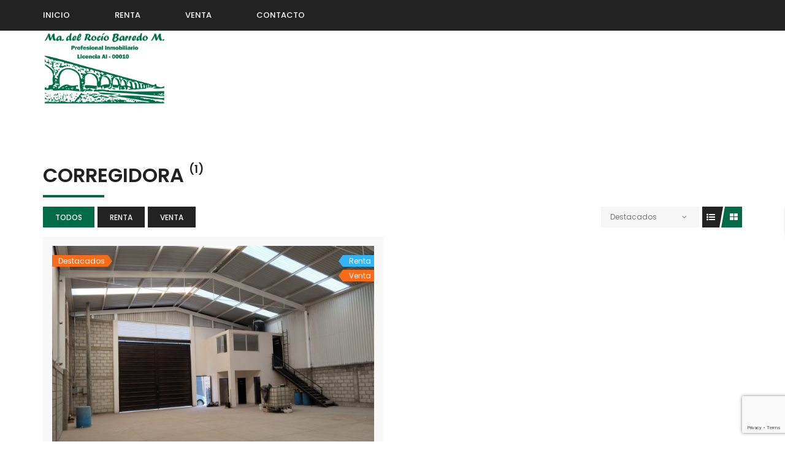

--- FILE ---
content_type: text/html; charset=UTF-8
request_url: https://madelrociobarredo.com/ciudad-propiedad/corregidora/?sortby=featured&status=all
body_size: 15113
content:
<!DOCTYPE html>
<!-- Open Html -->
<html lang="es">
<!-- Open Head -->
<head>
    
<meta charset="UTF-8"/>
<meta name="viewport" content="width=device-width, initial-scale=1, maximum-scale=1">



<link rel="profile" href="http://gmpg.org/xfn/11" />

    <link rel="shortcut icon" href="https://madelrociobarredo.com/wp-content/uploads/2024/03/mapa-icon.png" />


    <link rel="apple-touch-icon" sizes="144x144" href="https://madelrociobarredo.com/wp-content/uploads/2024/03/mapa-icon.png">

    <link rel="apple-touch-icon" sizes="114x114" href="https://madelrociobarredo.com/wp-content/uploads/2024/03/mapa-icon.png">

    <link rel="apple-touch-icon" sizes="72x72" href="https://madelrociobarredo.com/wp-content/uploads/2024/03/mapa-icon.png">

    <link rel="apple-touch-icon" sizes="57x57" href="https://madelrociobarredo.com/wp-content/uploads/2024/03/mapa-icon.png">
<title>Corregidora &#8211; Barredo Bienes Raices</title>
<meta name='robots' content='max-image-preview:large' />
<link rel='dns-prefetch' href='//fonts.googleapis.com' />
<link rel="alternate" type="application/rss+xml" title="Barredo Bienes Raices &raquo; Feed" href="https://madelrociobarredo.com/feed/" />
<link rel="alternate" type="application/rss+xml" title="Barredo Bienes Raices &raquo; RSS de los comentarios" href="https://madelrociobarredo.com/comments/feed/" />
<link rel="alternate" type="application/rss+xml" title="Barredo Bienes Raices &raquo; Corregidora Ciudad Feed" href="https://madelrociobarredo.com/ciudad-propiedad/corregidora/feed/" />
<style id='wp-img-auto-sizes-contain-inline-css' type='text/css'>
img:is([sizes=auto i],[sizes^="auto," i]){contain-intrinsic-size:3000px 1500px}
/*# sourceURL=wp-img-auto-sizes-contain-inline-css */
</style>
<link rel='stylesheet' id='ht_ctc_main_css-css' href='https://madelrociobarredo.com/wp-content/plugins/click-to-chat-for-whatsapp/new/inc/assets/css/main.css?ver=4.3' type='text/css' media='all' />
<style id='wp-emoji-styles-inline-css' type='text/css'>

	img.wp-smiley, img.emoji {
		display: inline !important;
		border: none !important;
		box-shadow: none !important;
		height: 1em !important;
		width: 1em !important;
		margin: 0 0.07em !important;
		vertical-align: -0.1em !important;
		background: none !important;
		padding: 0 !important;
	}
/*# sourceURL=wp-emoji-styles-inline-css */
</style>
<link rel='stylesheet' id='wp-block-library-css' href='https://madelrociobarredo.com/wp-includes/css/dist/block-library/style.min.css?ver=6.9' type='text/css' media='all' />
<style id='wp-block-separator-inline-css' type='text/css'>
@charset "UTF-8";.wp-block-separator{border:none;border-top:2px solid}:root :where(.wp-block-separator.is-style-dots){height:auto;line-height:1;text-align:center}:root :where(.wp-block-separator.is-style-dots):before{color:currentColor;content:"···";font-family:serif;font-size:1.5em;letter-spacing:2em;padding-left:2em}.wp-block-separator.is-style-dots{background:none!important;border:none!important}
/*# sourceURL=https://madelrociobarredo.com/wp-includes/blocks/separator/style.min.css */
</style>
<style id='wp-block-separator-theme-inline-css' type='text/css'>
.wp-block-separator.has-css-opacity{opacity:.4}.wp-block-separator{border:none;border-bottom:2px solid;margin-left:auto;margin-right:auto}.wp-block-separator.has-alpha-channel-opacity{opacity:1}.wp-block-separator:not(.is-style-wide):not(.is-style-dots){width:100px}.wp-block-separator.has-background:not(.is-style-dots){border-bottom:none;height:1px}.wp-block-separator.has-background:not(.is-style-wide):not(.is-style-dots){height:2px}
/*# sourceURL=https://madelrociobarredo.com/wp-includes/blocks/separator/theme.min.css */
</style>
<style id='global-styles-inline-css' type='text/css'>
:root{--wp--preset--aspect-ratio--square: 1;--wp--preset--aspect-ratio--4-3: 4/3;--wp--preset--aspect-ratio--3-4: 3/4;--wp--preset--aspect-ratio--3-2: 3/2;--wp--preset--aspect-ratio--2-3: 2/3;--wp--preset--aspect-ratio--16-9: 16/9;--wp--preset--aspect-ratio--9-16: 9/16;--wp--preset--color--black: #000000;--wp--preset--color--cyan-bluish-gray: #abb8c3;--wp--preset--color--white: #ffffff;--wp--preset--color--pale-pink: #f78da7;--wp--preset--color--vivid-red: #cf2e2e;--wp--preset--color--luminous-vivid-orange: #ff6900;--wp--preset--color--luminous-vivid-amber: #fcb900;--wp--preset--color--light-green-cyan: #7bdcb5;--wp--preset--color--vivid-green-cyan: #00d084;--wp--preset--color--pale-cyan-blue: #8ed1fc;--wp--preset--color--vivid-cyan-blue: #0693e3;--wp--preset--color--vivid-purple: #9b51e0;--wp--preset--gradient--vivid-cyan-blue-to-vivid-purple: linear-gradient(135deg,rgb(6,147,227) 0%,rgb(155,81,224) 100%);--wp--preset--gradient--light-green-cyan-to-vivid-green-cyan: linear-gradient(135deg,rgb(122,220,180) 0%,rgb(0,208,130) 100%);--wp--preset--gradient--luminous-vivid-amber-to-luminous-vivid-orange: linear-gradient(135deg,rgb(252,185,0) 0%,rgb(255,105,0) 100%);--wp--preset--gradient--luminous-vivid-orange-to-vivid-red: linear-gradient(135deg,rgb(255,105,0) 0%,rgb(207,46,46) 100%);--wp--preset--gradient--very-light-gray-to-cyan-bluish-gray: linear-gradient(135deg,rgb(238,238,238) 0%,rgb(169,184,195) 100%);--wp--preset--gradient--cool-to-warm-spectrum: linear-gradient(135deg,rgb(74,234,220) 0%,rgb(151,120,209) 20%,rgb(207,42,186) 40%,rgb(238,44,130) 60%,rgb(251,105,98) 80%,rgb(254,248,76) 100%);--wp--preset--gradient--blush-light-purple: linear-gradient(135deg,rgb(255,206,236) 0%,rgb(152,150,240) 100%);--wp--preset--gradient--blush-bordeaux: linear-gradient(135deg,rgb(254,205,165) 0%,rgb(254,45,45) 50%,rgb(107,0,62) 100%);--wp--preset--gradient--luminous-dusk: linear-gradient(135deg,rgb(255,203,112) 0%,rgb(199,81,192) 50%,rgb(65,88,208) 100%);--wp--preset--gradient--pale-ocean: linear-gradient(135deg,rgb(255,245,203) 0%,rgb(182,227,212) 50%,rgb(51,167,181) 100%);--wp--preset--gradient--electric-grass: linear-gradient(135deg,rgb(202,248,128) 0%,rgb(113,206,126) 100%);--wp--preset--gradient--midnight: linear-gradient(135deg,rgb(2,3,129) 0%,rgb(40,116,252) 100%);--wp--preset--font-size--small: 13px;--wp--preset--font-size--medium: 20px;--wp--preset--font-size--large: 36px;--wp--preset--font-size--x-large: 42px;--wp--preset--spacing--20: 0.44rem;--wp--preset--spacing--30: 0.67rem;--wp--preset--spacing--40: 1rem;--wp--preset--spacing--50: 1.5rem;--wp--preset--spacing--60: 2.25rem;--wp--preset--spacing--70: 3.38rem;--wp--preset--spacing--80: 5.06rem;--wp--preset--shadow--natural: 6px 6px 9px rgba(0, 0, 0, 0.2);--wp--preset--shadow--deep: 12px 12px 50px rgba(0, 0, 0, 0.4);--wp--preset--shadow--sharp: 6px 6px 0px rgba(0, 0, 0, 0.2);--wp--preset--shadow--outlined: 6px 6px 0px -3px rgb(255, 255, 255), 6px 6px rgb(0, 0, 0);--wp--preset--shadow--crisp: 6px 6px 0px rgb(0, 0, 0);}:where(.is-layout-flex){gap: 0.5em;}:where(.is-layout-grid){gap: 0.5em;}body .is-layout-flex{display: flex;}.is-layout-flex{flex-wrap: wrap;align-items: center;}.is-layout-flex > :is(*, div){margin: 0;}body .is-layout-grid{display: grid;}.is-layout-grid > :is(*, div){margin: 0;}:where(.wp-block-columns.is-layout-flex){gap: 2em;}:where(.wp-block-columns.is-layout-grid){gap: 2em;}:where(.wp-block-post-template.is-layout-flex){gap: 1.25em;}:where(.wp-block-post-template.is-layout-grid){gap: 1.25em;}.has-black-color{color: var(--wp--preset--color--black) !important;}.has-cyan-bluish-gray-color{color: var(--wp--preset--color--cyan-bluish-gray) !important;}.has-white-color{color: var(--wp--preset--color--white) !important;}.has-pale-pink-color{color: var(--wp--preset--color--pale-pink) !important;}.has-vivid-red-color{color: var(--wp--preset--color--vivid-red) !important;}.has-luminous-vivid-orange-color{color: var(--wp--preset--color--luminous-vivid-orange) !important;}.has-luminous-vivid-amber-color{color: var(--wp--preset--color--luminous-vivid-amber) !important;}.has-light-green-cyan-color{color: var(--wp--preset--color--light-green-cyan) !important;}.has-vivid-green-cyan-color{color: var(--wp--preset--color--vivid-green-cyan) !important;}.has-pale-cyan-blue-color{color: var(--wp--preset--color--pale-cyan-blue) !important;}.has-vivid-cyan-blue-color{color: var(--wp--preset--color--vivid-cyan-blue) !important;}.has-vivid-purple-color{color: var(--wp--preset--color--vivid-purple) !important;}.has-black-background-color{background-color: var(--wp--preset--color--black) !important;}.has-cyan-bluish-gray-background-color{background-color: var(--wp--preset--color--cyan-bluish-gray) !important;}.has-white-background-color{background-color: var(--wp--preset--color--white) !important;}.has-pale-pink-background-color{background-color: var(--wp--preset--color--pale-pink) !important;}.has-vivid-red-background-color{background-color: var(--wp--preset--color--vivid-red) !important;}.has-luminous-vivid-orange-background-color{background-color: var(--wp--preset--color--luminous-vivid-orange) !important;}.has-luminous-vivid-amber-background-color{background-color: var(--wp--preset--color--luminous-vivid-amber) !important;}.has-light-green-cyan-background-color{background-color: var(--wp--preset--color--light-green-cyan) !important;}.has-vivid-green-cyan-background-color{background-color: var(--wp--preset--color--vivid-green-cyan) !important;}.has-pale-cyan-blue-background-color{background-color: var(--wp--preset--color--pale-cyan-blue) !important;}.has-vivid-cyan-blue-background-color{background-color: var(--wp--preset--color--vivid-cyan-blue) !important;}.has-vivid-purple-background-color{background-color: var(--wp--preset--color--vivid-purple) !important;}.has-black-border-color{border-color: var(--wp--preset--color--black) !important;}.has-cyan-bluish-gray-border-color{border-color: var(--wp--preset--color--cyan-bluish-gray) !important;}.has-white-border-color{border-color: var(--wp--preset--color--white) !important;}.has-pale-pink-border-color{border-color: var(--wp--preset--color--pale-pink) !important;}.has-vivid-red-border-color{border-color: var(--wp--preset--color--vivid-red) !important;}.has-luminous-vivid-orange-border-color{border-color: var(--wp--preset--color--luminous-vivid-orange) !important;}.has-luminous-vivid-amber-border-color{border-color: var(--wp--preset--color--luminous-vivid-amber) !important;}.has-light-green-cyan-border-color{border-color: var(--wp--preset--color--light-green-cyan) !important;}.has-vivid-green-cyan-border-color{border-color: var(--wp--preset--color--vivid-green-cyan) !important;}.has-pale-cyan-blue-border-color{border-color: var(--wp--preset--color--pale-cyan-blue) !important;}.has-vivid-cyan-blue-border-color{border-color: var(--wp--preset--color--vivid-cyan-blue) !important;}.has-vivid-purple-border-color{border-color: var(--wp--preset--color--vivid-purple) !important;}.has-vivid-cyan-blue-to-vivid-purple-gradient-background{background: var(--wp--preset--gradient--vivid-cyan-blue-to-vivid-purple) !important;}.has-light-green-cyan-to-vivid-green-cyan-gradient-background{background: var(--wp--preset--gradient--light-green-cyan-to-vivid-green-cyan) !important;}.has-luminous-vivid-amber-to-luminous-vivid-orange-gradient-background{background: var(--wp--preset--gradient--luminous-vivid-amber-to-luminous-vivid-orange) !important;}.has-luminous-vivid-orange-to-vivid-red-gradient-background{background: var(--wp--preset--gradient--luminous-vivid-orange-to-vivid-red) !important;}.has-very-light-gray-to-cyan-bluish-gray-gradient-background{background: var(--wp--preset--gradient--very-light-gray-to-cyan-bluish-gray) !important;}.has-cool-to-warm-spectrum-gradient-background{background: var(--wp--preset--gradient--cool-to-warm-spectrum) !important;}.has-blush-light-purple-gradient-background{background: var(--wp--preset--gradient--blush-light-purple) !important;}.has-blush-bordeaux-gradient-background{background: var(--wp--preset--gradient--blush-bordeaux) !important;}.has-luminous-dusk-gradient-background{background: var(--wp--preset--gradient--luminous-dusk) !important;}.has-pale-ocean-gradient-background{background: var(--wp--preset--gradient--pale-ocean) !important;}.has-electric-grass-gradient-background{background: var(--wp--preset--gradient--electric-grass) !important;}.has-midnight-gradient-background{background: var(--wp--preset--gradient--midnight) !important;}.has-small-font-size{font-size: var(--wp--preset--font-size--small) !important;}.has-medium-font-size{font-size: var(--wp--preset--font-size--medium) !important;}.has-large-font-size{font-size: var(--wp--preset--font-size--large) !important;}.has-x-large-font-size{font-size: var(--wp--preset--font-size--x-large) !important;}
/*# sourceURL=global-styles-inline-css */
</style>

<style id='classic-theme-styles-inline-css' type='text/css'>
/*! This file is auto-generated */
.wp-block-button__link{color:#fff;background-color:#32373c;border-radius:9999px;box-shadow:none;text-decoration:none;padding:calc(.667em + 2px) calc(1.333em + 2px);font-size:1.125em}.wp-block-file__button{background:#32373c;color:#fff;text-decoration:none}
/*# sourceURL=/wp-includes/css/classic-themes.min.css */
</style>
<link rel='stylesheet' id='xmenu-menu-amination-css' href='https://madelrociobarredo.com/wp-content/plugins/beyot-framework/core/xmenu/assets/css/amination.css?ver=6.9' type='text/css' media='all' />
<link rel='stylesheet' id='contact-form-7-css' href='https://madelrociobarredo.com/wp-content/plugins/contact-form-7/includes/css/styles.css?ver=5.9.5' type='text/css' media='all' />
<link rel='stylesheet' id='font-awesome-css' href='https://madelrociobarredo.com/wp-content/plugins/essential-real-estate/lib/smart-framework/assets/vendors/font-awesome/css/font-awesome.min.css?ver=4.7.0' type='text/css' media='all' />
<link rel='stylesheet' id='jquery-ui-css' href='https://madelrociobarredo.com/wp-content/plugins/essential-real-estate/public/assets/packages/jquery-ui/jquery-ui.min.css?ver=1.11.4' type='text/css' media='all' />
<link rel='stylesheet' id='owl.carousel-css' href='https://madelrociobarredo.com/wp-content/plugins/essential-real-estate/public/assets/packages/owl-carousel/assets/owl.carousel.min.css?ver=2.3.4' type='text/css' media='all' />
<link rel='stylesheet' id='light-gallery-css' href='https://madelrociobarredo.com/wp-content/plugins/essential-real-estate/public/assets/packages/light-gallery/css/lightgallery.min.css?ver=1.2.18' type='text/css' media='all' />
<link rel='stylesheet' id='ere_main-css' href='https://madelrociobarredo.com/wp-content/plugins/essential-real-estate/public/assets/scss/main/main.min.css?ver=4.4.2' type='text/css' media='all' />
<link rel='stylesheet' id='bootstrap-css' href='https://madelrociobarredo.com/wp-content/themes/g5-beyot/assets/vendors/bootstrap/css/bootstrap.min.css?ver=4.6.0' type='text/css' media='all' />
<link rel='stylesheet' id='ere_recently_viewed_frontend-css' href='https://madelrociobarredo.com/wp-content/plugins/ere-recently-viewed/assets/scss/frontend.min.css?ver=2.0' type='text/css' media='all' />
<link rel='stylesheet' id='ube-frontend-css' href='https://madelrociobarredo.com/wp-content/plugins/ultimate-bootstrap-elements-for-elementor/assets/css/frontend.min.css?ver=1.4.2' type='text/css' media='all' />
<link rel='stylesheet' id='fontawesome_animation-css' href='https://madelrociobarredo.com/wp-content/themes/g5-beyot/assets/plugins/fonts-awesome/css/font-awesome-animation.min.css?ver=6.9' type='text/css' media='all' />
<link rel='stylesheet' id='icomoon-css' href='https://madelrociobarredo.com/wp-content/themes/g5-beyot/assets/plugins/icomoon/css/icomoon.min.css?ver=6.9' type='text/css' media='all' />
<link rel='stylesheet' id='perffect-scrollbar-css' href='https://madelrociobarredo.com/wp-content/themes/g5-beyot/assets/plugins/perfect-scrollbar/css/perfect-scrollbar.min.css?ver=6.9' type='text/css' media='all' />
<link rel='stylesheet' id='g5plus_framework_style-css' href='https://madelrociobarredo.com/wp-content/themes/g5-beyot/style.min.css?ver=1769042185' type='text/css' media='all' />
<style id='g5plus_framework_style-inline-css' type='text/css'>
@media screen and (min-width: 992px) {
	header.header-mobile {
		display: none;
		height: 0;
	}
}

/*--------------------------------------------------------------
## MOBILE MENU
--------------------------------------------------------------*/
@media screen and (max-width: 991px) {
	body {
		-webkit-transition: all 0.3s;
		-moz-transition: all 0.3s;
		-ms-transition: all 0.3s;
		-o-transition: all 0.3s;
		transition: all 0.3s;
		left: 0;
	}
	
	header.main-header {
		display: none;
	}	
	
	.top-drawer-mobile-invisible {
		display: none;
	}
}

body{background-color:#fff;}:root {--g5-body-font: Poppins;--g5-body-font-size: 14px;--g5-body-font-weight: 300;--g5-secondary-font: 'Poppins';--g5-secondary-font-size: 14px;--g5-secondary-font-weight: 300;--g5-h1-font : Poppins;--g5-h1-font-size:  76px;--g5-h1-font-weight : 700;--g5-h2-font : Poppins;--g5-h2-font-size:  40px;--g5-h2-font-weight : 700;--g5-h3-font : Poppins;--g5-h3-font-size:  24px;--g5-h3-font-weight : 700;--g5-h4-font : Poppins;--g5-h4-font-size:  16px;--g5-h4-font-weight : 700;--g5-h5-font : Poppins;--g5-h5-font-size:  14px;--g5-h5-font-weight : 700;--g5-h6-font : Poppins;--g5-h6-font-size:  12px;--g5-h6-font-weight : 700;--g5-color-accent: #006c47;--g5-color-accent-foreground :  #fff;--g5-color-heading: #222222;--g5-color-heading-r :  34;--g5-color-heading-g :  34;--g5-color-heading-b :  34;--g5-color-text-main: #787878;--g5-color-border: #eeeeee;--g5-color-link: #006c47;--g5-color-link-hover: #006c47;--g5-top-drawer-bg-color : #2f2f2f;--g5-top-drawer-text-color : #c5c5c5;--g5-header-background-color : #fff;--g5-header-border-color : #eee;--g5-header-text-color : #222222;--g5-top-bar-text-color : #ffffff;--g5-top-bar-border-color : #eee;--g5-top-bar-bg-color : #222222;--g5-navigation-bg-color : #222222;--g5-navigation-text-color : #ffffff;--g5-navigation-text-color-hover : #006c47;--g5-top-bar-mobile-bg-color : #fff;--g5-top-bar-mobile-text-color : #111;--g5-top-bar_mobile-border-color : #eee;--g5-header-mobile-bg-color : #fff;--g5-header-mobile-text-color : #111;--g5-header-mobile-border-color : #eee;--g5-footer-bg-color : #262626;--g5-footer-text-color : #ffffff;--g5-footer-widget-title-color : #ffffff;--g5-footer-border-color : #eee;--g5-bottom-bar-bg-color : #191919;--g5-bottom_bar_text_color : #ffffff;--g5-bottom-bar-border-color : #eee;--g5-top-drawer-padding-top : 0px;--g5-top-drawer-padding-bottom : 0px;--g5-top-bar-padding-top : 10px;--g5-top-bar-padding-bottom : 10px;--g5-top-bar-mobile-padding-top : 0px;--g5-top-bar-mobile-padding-bottom : 0px;--g5-header-padding-top : 0px;--g5-header-padding-bottom : 0px;--g5-navigation-height : 50px;--g5-navigation-spacing : 73px;--g5-header-customize-nav-spacing : 13px;--g5-header-customize-left-spacing : 13px;--g5-header-customize-right-spacing : 13px;--g5-footer-padding-top : 60px;--g5-footer-padding-bottom : 60px;--g5-bottom-bar-padding-top : 12px;--g5-bottom-bar-padding-bottom : 12px;--g5-logo-max-height : 120px;--g5-mobile-logo-max-height : 60px;--g5-logo-padding-top : 0px;--g5-logo-padding-bottom : 0px;--g5-mobile-logo-padding-top : 0px;--g5-mobile-logo-padding-bottom : 0px;--g5-text-color-lightness: #bababa;--g5-text-color-lighten: #8e8e8e;--g5-text-color-lightness-02: #c4c4c4;--g5-color-accent-lighten: #009f69;--g5-color-heading-lighten: #8f8f8f;--g5-border-color-dark: #dddddd;--g5-x-menu-a-text-hover:#006c47;--g5-top-bar-equal-color : #006c47;}
/*# sourceURL=g5plus_framework_style-inline-css */
</style>
<link rel='stylesheet' id='g5plus_framework_frontend-css' href='https://madelrociobarredo.com/wp-content/plugins/beyot-framework/assets/css/frontend.min.css?ver=6.9' type='text/css' media='all' />
<link rel='stylesheet' id='gsf_google-fonts-css' href='https://fonts.googleapis.com/css?family=Poppins%3A100%2C100i%2C200%2C200i%2C300%2C300i%2C400%2C400i%2C500%2C500i%2C600%2C600i%2C700%2C700i%2C800%2C800i%2C900%2C900i&#038;subset=devanagari%2Clatin%2Clatin-ext&#038;ver=6.9' type='text/css' media='all' />
<script type="text/javascript">
            window._nslDOMReady = function (callback) {
                if ( document.readyState === "complete" || document.readyState === "interactive" ) {
                    callback();
                } else {
                    document.addEventListener( "DOMContentLoaded", callback );
                }
            };
            </script><script type="text/javascript" src="https://madelrociobarredo.com/wp-includes/js/jquery/jquery.min.js?ver=3.7.1" id="jquery-core-js"></script>
<script type="text/javascript" src="https://madelrociobarredo.com/wp-includes/js/jquery/jquery-migrate.min.js?ver=3.4.1" id="jquery-migrate-js"></script>
<script></script><link rel="https://api.w.org/" href="https://madelrociobarredo.com/wp-json/" /><link rel="EditURI" type="application/rsd+xml" title="RSD" href="https://madelrociobarredo.com/xmlrpc.php?rsd" />
<meta name="generator" content="WordPress 6.9" />
<style id='xmenu_custom_style'></style><style id='ube-global-variable' type='text/css'>:root,.elementor-kit-4695{}</style><meta name="generator" content="Elementor 3.21.8; features: e_optimized_assets_loading, e_optimized_css_loading, additional_custom_breakpoints; settings: css_print_method-external, google_font-enabled, font_display-auto">
<meta name="generator" content="Powered by WPBakery Page Builder - drag and drop page builder for WordPress."/>
<style type="text/css" id="gsf-custom-css"></style><noscript><style> .wpb_animate_when_almost_visible { opacity: 1; }</style></noscript></head>
<!-- Close Head -->
<body class="archive tax-property-city term-corregidora term-457 wp-embed-responsive wp-theme-g5-beyot beyot-class chrome wpb-js-composer js-comp-ver-7.2 vc_responsive elementor-default elementor-kit-" data-responsive="991"
                             data-header="header-3">
	<!-- Open Wrapper -->
	<div id="wrapper">

<header class="main-header header-3">
        <div class="sticky-wrapper">
    <div class="header-wrapper clearfix">
        <div class="sticky-wrapper">
            <div class="header-nav-wrapper sticky-region">
                <div class="container">
                                            <nav class="container primary-menu clearfix">
                            <ul id="main-menu" class="main-menu x-nav-menu x-nav-menu_primary-menu x-animate-sign-flip"><li id="menu-item-6403" class="menu-item menu-item-type-post_type menu-item-object-page menu-item-home x-menu-item x-item-menu-standard"><a href="https://madelrociobarredo.com/" class="x-menu-a-text"><span class="x-menu-text">Inicio</span></a></li><li id="menu-item-6395" class="menu-item menu-item-type-custom menu-item-object-custom x-menu-item x-item-menu-standard"><a href="https://madelrociobarredo.com/propiedad/?status=renta" class="x-menu-a-text"><span class="x-menu-text">Renta</span></a></li><li id="menu-item-6416" class="menu-item menu-item-type-custom menu-item-object-custom x-menu-item x-item-menu-standard"><a href="https://madelrociobarredo.com/propiedad/?status=venta" class="x-menu-a-text"><span class="x-menu-text">Venta</span></a></li><li id="menu-item-6397" class="menu-item menu-item-type-post_type menu-item-object-page x-menu-item x-item-menu-standard"><a href="https://madelrociobarredo.com/contact/" class="x-menu-a-text"><span class="x-menu-text">Contacto</span></a></li></ul>	<div class="header-customize-wrapper header-customize-nav">
						</div>
                        </nav>
                                    </div>
            </div>
        </div>
        <div class="container header-above-inner container-inner clearfix">
            <div class="logo-header">
	<a class="no-sticky" href="https://madelrociobarredo.com/" title="Barredo Bienes Raices-Profesional Inmobiliaria">
		<img src="https://madelrociobarredo.com/wp-content/uploads/2024/03/logomini.png"		     alt="Barredo Bienes Raices-Profesional Inmobiliaria"/>
	</a>
	</div>            	<div class="header-customize-wrapper header-customize-right">
						</div>
        </div>
    </div>
</div></header><header class="header-mobile header-mobile-2">
        <div class="header-mobile-wrapper sticky-wrapper">
	<div class="header-mobile-inner sticky-region">
		<div class="container header-mobile-container">
			<div class="header-mobile-container-inner clearfix">
				<div class="logo-mobile-wrapper">
	<a href="https://madelrociobarredo.com/" title="Barredo Bienes Raices-Profesional Inmobiliaria">
		<img src="https://madelrociobarredo.com/wp-content/uploads/2024/03/logomini.png" alt="Barredo Bienes Raices-Profesional Inmobiliaria"/>
	</a>
</div>				<div class="toggle-icon-wrapper toggle-mobile-menu"
				     data-drop-type="menu-drop-fly">
					<div class="toggle-icon"><span></span></div>
				</div>
											</div>
			<div class="header-mobile-nav menu-drop-fly">
				<ul id="menu-primary-menu" class="nav-menu-mobile x-nav-menu x-nav-menu_primary-menu x-animate-sign-flip"><li id="menu-item-mobile-6403" class="menu-item menu-item-type-post_type menu-item-object-page menu-item-home x-menu-item x-item-menu-standard"><a href="https://madelrociobarredo.com/" class="x-menu-a-text"><span class="x-menu-text">Inicio</span></a></li><li id="menu-item-mobile-6395" class="menu-item menu-item-type-custom menu-item-object-custom x-menu-item x-item-menu-standard"><a href="https://madelrociobarredo.com/propiedad/?status=renta" class="x-menu-a-text"><span class="x-menu-text">Renta</span></a></li><li id="menu-item-mobile-6416" class="menu-item menu-item-type-custom menu-item-object-custom x-menu-item x-item-menu-standard"><a href="https://madelrociobarredo.com/propiedad/?status=venta" class="x-menu-a-text"><span class="x-menu-text">Venta</span></a></li><li id="menu-item-mobile-6397" class="menu-item menu-item-type-post_type menu-item-object-page x-menu-item x-item-menu-standard"><a href="https://madelrociobarredo.com/contact/" class="x-menu-a-text"><span class="x-menu-text">Contacto</span></a></li></ul>		</div>		</div>
	</div>
</div>    </header>
	<!-- Open Wrapper Content -->
	<div id="wrapper-content" class="clearfix ">
<div id="primary-content" class="pd-top-100 pd-bottom-100 sm-pd-top-80 sm-pd-bottom-80">
			<div class="container clearfix">
						<div class="archive-property-inner">
<div id="container"><div id="content" role="main"><link rel='stylesheet' id='ere_property-css' href='https://madelrociobarredo.com/wp-content/plugins/essential-real-estate/public/assets/shortcode-css/property.min.css?ver=4.4.2' type='text/css' media='all' />
<link rel='stylesheet' id='ere_archive-property-css' href='https://madelrociobarredo.com/wp-content/plugins/essential-real-estate/public/assets/css/archive-property.min.css?ver=4.4.2' type='text/css' media='all' />
    <div class="ere-archive-property-wrap ere-property-wrap">
                <div class="ere-archive-property archive-property">
            <div class="above-archive-property">
                <div class="ere-heading">
			<h2>Corregidora			<sub>(1)</sub></h2>
	</div>                <div class="archive-property-action property-status-filter">
			<div class="archive-property-action-item">
			<div class="property-status property-filter">
				<ul>
					<li class="active"><a data-status="all" href="/ciudad-propiedad/corregidora/?sortby=featured&#038;status=all"
					                      title="Todos">Todos</a>
					</li>
												<li><a data-status="renta" href="/ciudad-propiedad/corregidora/?sortby=featured&#038;status=renta"
							       title="Renta">Renta</a>
							</li>
													<li><a data-status="venta" href="/ciudad-propiedad/corregidora/?sortby=featured&#038;status=venta"
							       title="Venta">Venta</a>
							</li>
										</ul>
			</div>
		</div>
		<div class="archive-property-action-item sort-view-property">
		<div class="sort-property property-filter">
                        <span
		                        class="property-filter-placeholder">Ordenar por</span>
			<ul>
				<li><a data-sortby="default" href="/ciudad-propiedad/corregidora/?sortby=default&#038;status=all"
				       title="Por defecto">Por defecto</a>
				</li>
				<li><a data-sortby="featured" href="/ciudad-propiedad/corregidora/?sortby=featured&#038;status=all"
				       title="Destacados">Destacados</a>
				</li>
				<li><a data-sortby="most_viewed" href="/ciudad-propiedad/corregidora/?sortby=most_viewed&#038;status=all"
				       title="Más visto">Más visto</a>
				</li>
				<li><a data-sortby="a_price" href="/ciudad-propiedad/corregidora/?sortby=a_price&#038;status=all"
				       title="Precio (menor a mayor)">Precio (menor a mayor)</a>
				</li>
				<li><a data-sortby="d_price" href="/ciudad-propiedad/corregidora/?sortby=d_price&#038;status=all"
				       title="Precio (mayor a menor)">Precio (mayor a menor)</a>
				</li>
				<li><a data-sortby="a_date" href="/ciudad-propiedad/corregidora/?sortby=a_date&#038;status=all"
				       title="Fecha (antigua a nueva)">Fecha (antigua a nueva)</a>
				</li>
				<li><a data-sortby="d_date" href="/ciudad-propiedad/corregidora/?sortby=d_date&#038;status=all"
				       title="Fecha (nueva a antigua)">Fecha (nueva a antigua)</a>
				</li>
			</ul>
		</div>
		<div class="view-as" data-admin-url="/wp-admin/admin-ajax.php">
						<span data-view-as="property-list" class="view-as-list"
						      title="Ver como lista">
							<i class="fa fa-list-ul"></i>
						</span>
			<span data-view-as="property-grid" class="view-as-grid"
			      title="Ver como cuadrícula">
							<i class="fa fa-th-large"></i>
						</span>
		</div>
	</div>
</div>
            </div>
            <div class="ere-property clearfix property-grid col-gap-30 columns-2 columns-md-2 columns-sm-2 columns-xs-1 columns-mb-1">
                                        <div class="mg-bottom-30 ere-item-wrap ere-property-featured">
	<div class="property-inner">
		<div class="property-image">
			<img width="330"
			     height="180"
			     src="https://madelrociobarredo.com/wp-content/uploads/2024/10/IMG_20231209_171948-scaled.jpg"
			     onerror="this.src = 'https://madelrociobarredo.com/wp-content/uploads/2024/03/mapa-icon-330x180.png';" alt="Bodega en Venta o Renta Los Angeles Corregidora Querétaro"
			     title="Bodega en Venta o Renta Los Angeles Corregidora Querétaro">
			<div class="property-action block-center">
				<div class="block-center-inner">
					<div class="property-view-gallery-wrap" data-toggle="tooltip" title="(12) Fotos">
    <a data-property-id="6737"
       href="javascript:void(0)" class="property-view-gallery"><i
            class="fa fa-camera"></i></a>
</div>				</div>
				<a class="property-link" href="https://madelrociobarredo.com/propiedad/bodega-en-venta-o-renta-los-angeles-corregidora-queretaro/"
				   title="Bodega en Venta o Renta Los Angeles Corregidora Querétaro"></a>
			</div>
							<div class="property-label property-featured">
											<p class="label-item">
                                <span
		                                class="property-label-bg">Destacados                                    <span class="property-arrow"></span></span>
						</p>
														</div>
										<div class="property-status">
																	<p class="status-item">
											<span class="property-status-bg"
											      style="background-color: #32b5f8">Renta                                                <span class="property-arrow"
                                                      style="border-left-color: #32b5f8; border-right-color: #32b5f8"></span>
											</span>
						</p>
																	<p class="status-item">
											<span class="property-status-bg"
											      style="background-color: #fb6a19">Venta                                                <span class="property-arrow"
                                                      style="border-left-color: #fb6a19; border-right-color: #fb6a19"></span>
											</span>
						</p>
									</div>
			
		</div>
		<div class="property-item-content">
			<div class="property-heading">
				<h2 class="property-title"><a href="https://madelrociobarredo.com/propiedad/bodega-en-venta-o-renta-los-angeles-corregidora-queretaro/"
                              title="Bodega en Venta o Renta Los Angeles Corregidora Querétaro">Bodega en Venta o Renta Los Angeles Corregidora Querétaro</a>
</h2>
					<span class="property-price">
				$5,000,000			</span>
			</div>
			<div class="property-location" title="JALISCO 5 LOS ANGELES CORREGIDORA">
	<i class="fa fa-map-marker"></i>
	<a target="_blank" href="http://maps.google.com/?q="><span>JALISCO 5 LOS ANGELES CORREGIDORA</span></a>
</div>
			<div class="property-element-inline">
									<div class="property-type-list">
						<i class="fa fa-tag"></i>
													<a href="https://madelrociobarredo.com/tipo-propiedad/bodega/"
							   title="Bodega"><span>Bodega </span></a>
											</div>
													<div class="property-agent">
						<a href="https://madelrociobarredo.com/agente/marociobarredo/" title="Ma. del Rocío Barredo M.">						<i class="fa fa-user"></i>
						<span>Ma. del Rocío Barredo M.</span>
						</a>					</div>
								<div
						class="property-date">
					<i class="fa fa-calendar"></i>
					Hace 1 año				</div>
			</div>
							<div class="property-excerpt">
					<p>Muy bien ubicada con fáciles accesos a Irapuato, México, San Luis Potosí y a 15 minutos del Centro Cívico Querétaro Tiene muy buena luz de día, portones altos oficinas baños separado y una pequeña bodeguita de usos múltiples Cuenta con un trifásica 220  Cisterna, Fosa séptica, NOTA. El precio y diseño pueden cambiar sin previo [&hellip;]</p>
				</div>
						<div class="property-info">
				<div class="property-info-inner">
											<div class="property-area">
							<div class="property-area-inner property-info-item-tooltip" data-toggle="tooltip"
							     title="Tamaño">
								<span class="fa fa-arrows"></span>
								<span class="property-info-value">300 m<sup>2</sup>		                                            </span>
							</div>
						</div>
																					<div class="property-bathrooms">
							<div class="property-bathrooms-inner property-info-item-tooltip" data-toggle="tooltip"
							     title="2 Baños">
								<span class="fa fa-bath"></span>
								<span class="property-info-value">2</span>
							</div>
						</div>
									</div>
			</div>
		</div>
	</div>
</div>

                                    <div class="clearfix"></div>
                            </div>
        </div>
            </div>
</div></div></div><!-- End Layout Inner -->
	</div><!-- End Container -->
</div><!--End Main -->
</div>
<!-- Close Wrapper Content -->
<footer class="main-footer-wrapper footer-bg-3-colors">
	<div id="wrapper-footer">
				<div class="main-footer">
		<div class="container">
			<div class="footer-inner">
				<div class="row">
																		<div class="sidebar col-lg-4 col-md-12">
								<aside id="g5plus_logo-2" class="widget widget-logo">                <a href="https://madelrociobarredo.com"><img class="widget-logo" src="https://madelrociobarredo.com/wp-content/uploads/2024/03/logomini.png" alt="Barredo Bienes Raices" /></a>
            </aside><aside id="text-3" class="widget widget_text">			<div class="textwidget"><p>Somos una Agencia Inmobiliaria Queretana que:</p>
<p><strong>Trabajamos por y para tu seguridad patrimonial.</strong></p>
</div>
		</aside><aside id="g5plus_social_profile-4" class="widget widget-social-profile">				<div class="social-profiles circle light icon-small">
												<a target="_blank" title="Facebook"
						   		href="https://www.facebook.com/barredobienesraices"><i
									class="fa fa-facebook"></i></a>
																		<a target="_blank" title="Twitter"
						   		href="https://twitter.com/barredomarocio"><i
									class="fa fa-twitter"></i></a>
																<div class="clearfix"></div>
				</div>
				</aside>							</div>
																								<div class="sidebar col-lg-4 col-md-12">
								<aside id="block-2" class="widget widget_block">
<hr class="wp-block-separator aligncenter has-alpha-channel-opacity is-style-wide"/>
</aside>							</div>
																								<div class="sidebar col-lg-4 col-md-12">
								<aside id="text-4" class="widget widget_text"><h4 class="widget-title"><span>Contacto</span></h4>			<div class="textwidget"><ul class="footer-get-in-touch">
<li>Pradera 114 Int. 13 A, Colonial El Prado, C.P. 76030, Querétaro, Qro. México</li>
<li><a href="tel://4422301259" target="_blank" rel="noopener">4422301259</a></li>
<li><a href="mailto:ma.barredo2016@gmail.com">ma.barredo2016@gmail.com</a></li>
<li><a href="http://www.madelrociobarredo.com/" target="_blank" rel="noopener">http://www.madelrociobarredo.com/</a></li>
<li>Barredo Bienes Raices</li>
</ul>
<div id="gtx-trans" style="position: absolute; left: 74px; top: 61.8px;">
<div class="gtx-trans-icon"></div>
</div>
</div>
		</aside>							</div>
															</div>
			</div>
		</div>
	</div>
	<div class="bottom-bar-wrapper bar-wrapper">
		<div class="container">
			<div class="bottom-bar-inner">
				<div class="row">
											<div class="bottom-bar-left bar-left col-lg-6">
							<aside id="nav_menu-2" class="horizontal-menu widget widget_nav_menu"><div class="menu-menu-footer-container"><ul id="menu-menu-footer" class="menu"><li id="menu-item-6399" class="menu-item menu-item-type-post_type menu-item-object-page menu-item-6399"><a href="https://madelrociobarredo.com/contact/">Contacto</a></li>
<li id="menu-item-6377" class="menu-item menu-item-type-custom menu-item-object-custom menu-item-6377"><a href="https://madelrociobarredo.com/property">Propiedades</a></li>
</ul></div></aside>						</div>
																<div class="bottom-bar-right bar-right col-lg-6">
							<aside id="text-5" class="fw-medium fs-12 pd-top-10 widget widget_text">			<div class="textwidget">© 2024 -  <span class="text-color-accent">MA DEL ROCIO BARREDO M</span></div>
		</aside>						</div>
									</div>
			</div>
		</div>
	</div>
	</div>
</footer>
</div>
<!-- Close Wrapper -->
<a class="back-to-top" href="javascript:;">
	<i class="fa fa-angle-up"></i>
</a>
<script type="speculationrules">
{"prefetch":[{"source":"document","where":{"and":[{"href_matches":"/*"},{"not":{"href_matches":["/wp-*.php","/wp-admin/*","/wp-content/uploads/*","/wp-content/*","/wp-content/plugins/*","/wp-content/themes/g5-beyot/*","/*\\?(.+)"]}},{"not":{"selector_matches":"a[rel~=\"nofollow\"]"}},{"not":{"selector_matches":".no-prefetch, .no-prefetch a"}}]},"eagerness":"conservative"}]}
</script>
<div class="mobile-nav-overlay"></div><svg style="position: absolute; width: 0; height: 0; overflow: hidden;" version="1.1" xmlns="http://www.w3.org/2000/svg" xmlns:xlink="http://www.w3.org/1999/xlink">
	<defs>
			</defs>
</svg>
<script type="text/html" id="tmpl-ere-processing-template">
    <div class="ere-processing">
        <div class="loading">
            <i class="{{{data.ico}}}"></i><span>{{{data.text}}}</span>
        </div>
    </div>
</script>
<script type="text/html" id="tmpl-ere-alert-template">
    <div class="ere-alert-popup">
        <div class="content-popup">
            <div class="message">
                <i class="{{{data.ico}}}"></i><span>{{{data.text}}}</span>
            </div>
            <div class="btn-group">
                <a href="javascript:void(0)" class="btn-close">Cerrar</a>
            </div>
        </div>
    </div>
</script>
<script type="text/html" id="tmpl-ere-dialog-template">
    <div class="ere-dialog-popup" id="ere-dialog-popup">
        <div class="content-popup">
            <div class="message">
                <i class="{{{data.ico}}}"></i><span>{{{data.message}}}</span>
            </div>
        </div>
    </div>
</script><div class="modal modal-login fade" id="ere_signin_modal" tabindex="-1">
	<div class="modal-dialog">
		<div class="modal-content">
			<div class="modal-header">
				<h5 class="modal-title">Ingresar</h5>
				<button type="button" class="close" data-dismiss="modal" aria-label="Close">
					<span aria-hidden="true">&times;</span>
				</button>
			</div>
			<div class="modal-body">
				<div class="ere-login-wrap">
	<div class="ere_messages message"></div>
	<form class="ere-login" method="post" enctype="multipart/form-data">
		<div class="form-group control-username">
			<input name="user_login" class="form-control control-icon login_user_login"
			       placeholder="Nombre de usuario o correo electrónico"
			       type="text"/>
		</div>
		<div class="form-group control-password">
			<input name="user_password" class="form-control control-icon"
			       placeholder="Contraseña" type="password"/>
		</div>
		
		<div class="checkbox">
			<label>
				<input name="remember" type="checkbox">
				Recordarme			</label>
		</div>
		<input type="hidden" name="ere_security_login"
		       value="e91fb6e046"/>
		<input type="hidden" name="action" value="ere_login_ajax">
		<a href="javascript:void(0)"
		   class="ere-reset-password">Peridió la contraseña</a>
		<button type="submit" data-redirect-url=""
		        class="ere-login-button btn btn-primary btn-block">Ingreso</button>
	</form>
</div>
<div class="ere-reset-password-wrap" style="display: none">
	<div class="ere-resset-password-wrap">
	<div class="ere_messages message ere_messages_reset_password"></div>
	<form method="post" enctype="multipart/form-data">
		<div class="form-group control-username">
			<input name="user_login" class="form-control control-icon reset_password_user_login"
			       placeholder="Ingrese su usuario o email">
			<input type="hidden" name="ere_security_reset_password"
			       value="8374800e7d"/>
			<input type="hidden" name="action" value="ere_reset_password_ajax">
		</div>
				<button type="submit"
		        class="btn btn-primary btn-block ere_forgetpass">Obtener nueva contraseña</button>
	</form>
</div>
	<a href="javascript:void(0)"
	   class="ere-back-to-login">Regresar al Inicio de Sesión </a>
</div>			</div>
		</div>
	</div>
</div>






<div class="modal modal-login fade" id="ere_signin_modal1" tabindex="-1" role="dialog">
	<div class="modal-dialog" role="document">
		<div class="modal-content">
			<button type="button" class="close" data-dismiss="modal" aria-label="Close"><span
						aria-hidden="true">&times;</span></button>
			<div class="ere-login-wrap">
	<div class="ere_messages message"></div>
	<form class="ere-login" method="post" enctype="multipart/form-data">
		<div class="form-group control-username">
			<input name="user_login" class="form-control control-icon login_user_login"
			       placeholder="Nombre de usuario o correo electrónico"
			       type="text"/>
		</div>
		<div class="form-group control-password">
			<input name="user_password" class="form-control control-icon"
			       placeholder="Contraseña" type="password"/>
		</div>
		
		<div class="checkbox">
			<label>
				<input name="remember" type="checkbox">
				Recordarme			</label>
		</div>
		<input type="hidden" name="ere_security_login"
		       value="e91fb6e046"/>
		<input type="hidden" name="action" value="ere_login_ajax">
		<a href="javascript:void(0)"
		   class="ere-reset-password">Peridió la contraseña</a>
		<button type="submit" data-redirect-url=""
		        class="ere-login-button btn btn-primary btn-block">Ingreso</button>
	</form>
</div>
<div class="ere-reset-password-wrap" style="display: none">
	<div class="ere-resset-password-wrap">
	<div class="ere_messages message ere_messages_reset_password"></div>
	<form method="post" enctype="multipart/form-data">
		<div class="form-group control-username">
			<input name="user_login" class="form-control control-icon reset_password_user_login"
			       placeholder="Ingrese su usuario o email">
			<input type="hidden" name="ere_security_reset_password"
			       value="8374800e7d"/>
			<input type="hidden" name="action" value="ere_reset_password_ajax">
		</div>
				<button type="submit"
		        class="btn btn-primary btn-block ere_forgetpass">Obtener nueva contraseña</button>
	</form>
</div>
	<a href="javascript:void(0)"
	   class="ere-back-to-login">Regresar al Inicio de Sesión </a>
</div>		</div>
	</div>
</div><div id="compare-listings" class="compare-listing">
	<div class="compare-listing-header">
		<h4 class="title"> Comparar</h4>
	</div>
				<div id="compare-properties-listings">
							</div>
			</div><script type="text/javascript" id="ht_ctc_app_js-js-extra">
/* <![CDATA[ */
var ht_ctc_chat_var = {"number":"5214422301259","pre_filled":"*INFORMACI\u00d3N POR FAVOR* - Corregidora - [url]","dis_m":"show","dis_d":"show","css":"display: none; cursor: pointer; z-index: 99999999;","pos_d":"position: fixed; bottom: 15px; right: 15px;","pos_m":"position: fixed; bottom: 15px; right: 15px;","schedule":"no","se":"150","ani":"no-animations","url_target_d":"_blank","ga":"yes","fb":"yes","display":"no","g_init":"default","g_an_event_name":"click to chat","pixel_event_name":"Click to Chat by HoliThemes"};
var ht_ctc_variables = {"g_an_event_name":"click to chat","pixel_event_type":"trackCustom","pixel_event_name":"Click to Chat by HoliThemes","g_an_params":["g_an_param_1","g_an_param_2","g_an_param_3"],"g_an_param_1":{"key":"number","value":"{number}"},"g_an_param_2":{"key":"title","value":"{title}"},"g_an_param_3":{"key":"url","value":"{url}"},"pixel_params":["pixel_param_1","pixel_param_2","pixel_param_3","pixel_param_4"],"pixel_param_1":{"key":"Category","value":"Click to Chat for WhatsApp"},"pixel_param_2":{"key":"ID","value":"{number}"},"pixel_param_3":{"key":"Title","value":"{title}"},"pixel_param_4":{"key":"URL","value":"{url}"}};
//# sourceURL=ht_ctc_app_js-js-extra
/* ]]> */
</script>
<script type="text/javascript" src="https://madelrociobarredo.com/wp-content/plugins/click-to-chat-for-whatsapp/new/inc/assets/js/app.js?ver=4.3" id="ht_ctc_app_js-js"></script>
<script type="text/javascript" src="https://madelrociobarredo.com/wp-content/plugins/contact-form-7/includes/swv/js/index.js?ver=5.9.5" id="swv-js"></script>
<script type="text/javascript" id="contact-form-7-js-extra">
/* <![CDATA[ */
var wpcf7 = {"api":{"root":"https://madelrociobarredo.com/wp-json/","namespace":"contact-form-7/v1"}};
//# sourceURL=contact-form-7-js-extra
/* ]]> */
</script>
<script type="text/javascript" src="https://madelrociobarredo.com/wp-content/plugins/contact-form-7/includes/js/index.js?ver=5.9.5" id="contact-form-7-js"></script>
<script type="text/javascript" src="https://madelrociobarredo.com/wp-content/plugins/essential-real-estate/public/assets/packages/light-gallery/js/lightgallery-all.min.js?ver=1.2.18" id="light-gallery-js"></script>
<script type="text/javascript" src="https://madelrociobarredo.com/wp-content/plugins/essential-real-estate/public/assets/js/jquery.validate.min.js?ver=1.17.0" id="jquery-validate-js"></script>
<script type="text/javascript" src="https://madelrociobarredo.com/wp-includes/js/imagesloaded.min.js?ver=5.0.0" id="imagesloaded-js"></script>
<script type="text/javascript" src="https://maps-api-ssl.google.com/maps/api/js?libraries=places&amp;language=es_MX&amp;key=AIzaSyBWYMwrhg8EFKW1gtlp0qkFPv9WaPwF4DA&amp;ver=4.4.2" id="google-map-js"></script>
<script type="text/javascript" src="https://madelrociobarredo.com/wp-content/plugins/essential-real-estate/public/assets/js/infobox.min.js?ver=1.1.13" id="infobox-js"></script>
<script type="text/javascript" src="https://madelrociobarredo.com/wp-content/plugins/essential-real-estate/public/assets/packages/owl-carousel/owl.carousel.min.js?ver=2.3.4" id="owl.carousel-js"></script>
<script type="text/javascript" src="https://madelrociobarredo.com/wp-includes/js/underscore.min.js?ver=1.13.7" id="underscore-js"></script>
<script type="text/javascript" id="wp-util-js-extra">
/* <![CDATA[ */
var _wpUtilSettings = {"ajax":{"url":"/wp-admin/admin-ajax.php"}};
//# sourceURL=wp-util-js-extra
/* ]]> */
</script>
<script type="text/javascript" src="https://madelrociobarredo.com/wp-includes/js/wp-util.min.js?ver=6.9" id="wp-util-js"></script>
<script type="text/javascript" src="https://madelrociobarredo.com/wp-includes/js/jquery/ui/core.min.js?ver=1.13.3" id="jquery-ui-core-js"></script>
<script type="text/javascript" src="https://madelrociobarredo.com/wp-includes/js/jquery/ui/mouse.min.js?ver=1.13.3" id="jquery-ui-mouse-js"></script>
<script type="text/javascript" src="https://madelrociobarredo.com/wp-includes/js/jquery/ui/slider.min.js?ver=1.13.3" id="jquery-ui-slider-js"></script>
<script type="text/javascript" src="https://madelrociobarredo.com/wp-includes/js/jquery/ui/resizable.min.js?ver=1.13.3" id="jquery-ui-resizable-js"></script>
<script type="text/javascript" src="https://madelrociobarredo.com/wp-includes/js/jquery/ui/draggable.min.js?ver=1.13.3" id="jquery-ui-draggable-js"></script>
<script type="text/javascript" src="https://madelrociobarredo.com/wp-includes/js/jquery/ui/controlgroup.min.js?ver=1.13.3" id="jquery-ui-controlgroup-js"></script>
<script type="text/javascript" src="https://madelrociobarredo.com/wp-includes/js/jquery/ui/checkboxradio.min.js?ver=1.13.3" id="jquery-ui-checkboxradio-js"></script>
<script type="text/javascript" src="https://madelrociobarredo.com/wp-includes/js/jquery/ui/button.min.js?ver=1.13.3" id="jquery-ui-button-js"></script>
<script type="text/javascript" src="https://madelrociobarredo.com/wp-includes/js/jquery/ui/dialog.min.js?ver=1.13.3" id="jquery-ui-dialog-js"></script>
<script type="text/javascript" src="https://madelrociobarredo.com/wp-includes/js/jquery/ui/sortable.min.js?ver=1.13.3" id="jquery-ui-sortable-js"></script>
<script type="text/javascript" src="https://madelrociobarredo.com/wp-content/plugins/essential-real-estate/public/assets/packages/jquery-ui/jquery.ui.touch-punch.min.js?ver=0.2.3" id="jquery-ui-touch-punch-js"></script>
<script type="text/javascript" src="https://madelrociobarredo.com/wp-content/themes/g5-beyot/assets/vendors/bootstrap/js/bootstrap.bundle.min.js?ver=4.6.0" id="bootstrap-js"></script>
<script type="text/javascript" src="https://madelrociobarredo.com/wp-content/plugins/essential-real-estate/public/assets/packages/bootstrap-tabcollapse/bootstrap-tabcollapse.min.js?ver=1.0" id="bootstrap-tabcollapse-js"></script>
<script type="text/javascript" id="ere_main-js-extra">
/* <![CDATA[ */
var ere_main_vars = {"ajax_url":"/wp-admin/admin-ajax.php","confirm_yes_text":"S\u00ed","confirm_no_text":"No","loading_text":"Cargando, por favor espere...","sending_text":"Enviando correo electr\u00f3nico, por favor espere ...","decimals":"0","dec_point":".","thousands_sep":",","currency":"$","currency_position":"before"};
//# sourceURL=ere_main-js-extra
/* ]]> */
</script>
<script type="text/javascript" src="https://madelrociobarredo.com/wp-content/plugins/essential-real-estate/public/assets/js/ere-main.min.js?ver=4.4.2" id="ere_main-js"></script>
<script type="text/javascript" id="ere_compare-js-extra">
/* <![CDATA[ */
var ere_compare_vars = {"ajax_url":"/wp-admin/admin-ajax.php","compare_button_url":"","alert_title":"Informaci\u00f3n!","alert_message":"Solo se permite comparar hasta 4 propiedades!","alert_not_found":"Comparar p\u00e1gina no encontrado!"};
//# sourceURL=ere_compare-js-extra
/* ]]> */
</script>
<script type="text/javascript" src="https://madelrociobarredo.com/wp-content/plugins/essential-real-estate/public/assets/js/property/ere-compare.min.js?ver=4.4.2" id="ere_compare-js"></script>
<script type="text/javascript" src="https://madelrociobarredo.com/wp-content/plugins/essential-real-estate/public/assets/js/ere-carousel.min.js?ver=4.4.2" id="ere_owl_carousel-js"></script>
<script type="text/javascript" src="https://madelrociobarredo.com/wp-content/plugins/ultimate-bootstrap-elements-for-elementor/assets/vendors/isotope/isotope.pkgd.min.js?ver=v3.0.6" id="isotope-js"></script>
<script type="text/javascript" src="https://madelrociobarredo.com/wp-content/plugins/essential-real-estate/lib/smart-framework/assets/vendors/perfect-scrollbar/js/perfect-scrollbar.min.js?ver=1.5.3" id="perfect-scrollbar-js"></script>
<script type="text/javascript" src="https://madelrociobarredo.com/wp-content/themes/g5-beyot/assets/plugins/waypoints/jquery.waypoints.min.js?ver=4.0.1" id="jquery.waypoints-js"></script>
<script type="text/javascript" src="https://madelrociobarredo.com/wp-content/themes/g5-beyot/assets/plugins/modernizr/modernizr.min.js?ver=3.5.0" id="modernizr-js"></script>
<script type="text/javascript" src="https://madelrociobarredo.com/wp-content/themes/g5-beyot/assets/plugins/dialogfx/dialogfx.min.js?ver=1.0.0" id="dialogfx-js"></script>
<script type="text/javascript" src="https://madelrociobarredo.com/wp-content/themes/g5-beyot/assets/plugins/infinite-scroll/infinite-scroll.pkgd.min.js?ver=2.0.1" id="infinite-scroll-js"></script>
<script type="text/javascript" src="https://madelrociobarredo.com/wp-content/themes/g5-beyot/assets/plugins/jquery.nav/jquery.nav.min.js?ver=3.0.0" id="One-Page-Nav-js"></script>
<script type="text/javascript" src="https://madelrociobarredo.com/wp-content/themes/g5-beyot/assets/plugins/stellar/jquery.stellar.js?ver=0.6.2" id="stellar-js"></script>
<script type="text/javascript" src="https://madelrociobarredo.com/wp-content/themes/g5-beyot/assets/plugins/countdown/countdown.min.js?ver=0.6.2" id="countdown-js"></script>
<script type="text/javascript" src="https://madelrociobarredo.com/wp-content/themes/g5-beyot/assets/plugins/waypoints/jquery.waypoints.min.js?ver=4.0.1" id="waypoints-js"></script>
<script type="text/javascript" src="https://madelrociobarredo.com/wp-content/themes/g5-beyot/assets/plugins/matchmedia/matchmedia.min.js?ver=4.0.1" id="matchmedia-js"></script>
<script type="text/javascript" src="https://madelrociobarredo.com/wp-content/plugins/essential-real-estate/lib/smart-framework/assets/vendors/hc-sticky/hc-sticky.min.js?ver=2.2.7" id="hc-sticky-js"></script>
<script type="text/javascript" id="g5plus_framework_app-js-extra">
/* <![CDATA[ */
var g5plus_framework_constant = {"carousel_next":"Next","carousel_prev":"Back"};
var g5plus_app_variable = {"ajax_url":"https://madelrociobarredo.com/wp-admin/admin-ajax.php","theme_url":"https://madelrociobarredo.com/wp-content/themes/g5-beyot/","site_url":"https://madelrociobarredo.com"};
//# sourceURL=g5plus_framework_app-js-extra
/* ]]> */
</script>
<script type="text/javascript" src="https://madelrociobarredo.com/wp-content/themes/g5-beyot/assets/js/main.min.js?ver=6.9" id="g5plus_framework_app-js"></script>
<script type="text/javascript" id="ube-frontend-js-extra">
/* <![CDATA[ */
var ajaxAdminUrl = {"url":"https://madelrociobarredo.com/wp-admin/admin-ajax.php"};
//# sourceURL=ube-frontend-js-extra
/* ]]> */
</script>
<script type="text/javascript" src="https://madelrociobarredo.com/wp-content/plugins/ultimate-bootstrap-elements-for-elementor/assets/js/frontend.min.js?ver=1.4.2" id="ube-frontend-js"></script>
<script type="text/javascript" src="https://www.google.com/recaptcha/api.js?render=6LcCSqgpAAAAAEKuKp3rTrYj1T-eVjHdJlGyAdcY&amp;ver=3.0" id="google-recaptcha-js"></script>
<script type="text/javascript" src="https://madelrociobarredo.com/wp-includes/js/dist/vendor/wp-polyfill.min.js?ver=3.15.0" id="wp-polyfill-js"></script>
<script type="text/javascript" id="wpcf7-recaptcha-js-extra">
/* <![CDATA[ */
var wpcf7_recaptcha = {"sitekey":"6LcCSqgpAAAAAEKuKp3rTrYj1T-eVjHdJlGyAdcY","actions":{"homepage":"homepage","contactform":"contactform"}};
//# sourceURL=wpcf7-recaptcha-js-extra
/* ]]> */
</script>
<script type="text/javascript" src="https://madelrociobarredo.com/wp-content/plugins/contact-form-7/modules/recaptcha/index.js?ver=5.9.5" id="wpcf7-recaptcha-js"></script>
<script type="text/javascript" src="https://madelrociobarredo.com/wp-content/plugins/essential-real-estate/public/assets/js/property/ere-archive-property.min.js?ver=4.4.2" id="ere_archive-property-js"></script>
<script type="text/javascript" src="https://madelrociobarredo.com/wp-content/plugins/beyot-framework/core/xmenu/assets/js/app.min.js?ver=1.0.0.0" id="xmenu-menu-js-js"></script>
<script type="text/javascript" id="ere_login-js-extra">
/* <![CDATA[ */
var ere_login_vars = {"ajax_url":"/wp-admin/admin-ajax.php","loading":"Enviando informaci\u00f3n, por favor espere..."};
//# sourceURL=ere_login-js-extra
/* ]]> */
</script>
<script type="text/javascript" src="https://madelrociobarredo.com/wp-content/plugins/essential-real-estate/public/assets/js/account/ere-login.min.js?ver=4.4.2" id="ere_login-js"></script>
<script id="wp-emoji-settings" type="application/json">
{"baseUrl":"https://s.w.org/images/core/emoji/17.0.2/72x72/","ext":".png","svgUrl":"https://s.w.org/images/core/emoji/17.0.2/svg/","svgExt":".svg","source":{"concatemoji":"https://madelrociobarredo.com/wp-includes/js/wp-emoji-release.min.js?ver=6.9"}}
</script>
<script type="module">
/* <![CDATA[ */
/*! This file is auto-generated */
const a=JSON.parse(document.getElementById("wp-emoji-settings").textContent),o=(window._wpemojiSettings=a,"wpEmojiSettingsSupports"),s=["flag","emoji"];function i(e){try{var t={supportTests:e,timestamp:(new Date).valueOf()};sessionStorage.setItem(o,JSON.stringify(t))}catch(e){}}function c(e,t,n){e.clearRect(0,0,e.canvas.width,e.canvas.height),e.fillText(t,0,0);t=new Uint32Array(e.getImageData(0,0,e.canvas.width,e.canvas.height).data);e.clearRect(0,0,e.canvas.width,e.canvas.height),e.fillText(n,0,0);const a=new Uint32Array(e.getImageData(0,0,e.canvas.width,e.canvas.height).data);return t.every((e,t)=>e===a[t])}function p(e,t){e.clearRect(0,0,e.canvas.width,e.canvas.height),e.fillText(t,0,0);var n=e.getImageData(16,16,1,1);for(let e=0;e<n.data.length;e++)if(0!==n.data[e])return!1;return!0}function u(e,t,n,a){switch(t){case"flag":return n(e,"\ud83c\udff3\ufe0f\u200d\u26a7\ufe0f","\ud83c\udff3\ufe0f\u200b\u26a7\ufe0f")?!1:!n(e,"\ud83c\udde8\ud83c\uddf6","\ud83c\udde8\u200b\ud83c\uddf6")&&!n(e,"\ud83c\udff4\udb40\udc67\udb40\udc62\udb40\udc65\udb40\udc6e\udb40\udc67\udb40\udc7f","\ud83c\udff4\u200b\udb40\udc67\u200b\udb40\udc62\u200b\udb40\udc65\u200b\udb40\udc6e\u200b\udb40\udc67\u200b\udb40\udc7f");case"emoji":return!a(e,"\ud83e\u1fac8")}return!1}function f(e,t,n,a){let r;const o=(r="undefined"!=typeof WorkerGlobalScope&&self instanceof WorkerGlobalScope?new OffscreenCanvas(300,150):document.createElement("canvas")).getContext("2d",{willReadFrequently:!0}),s=(o.textBaseline="top",o.font="600 32px Arial",{});return e.forEach(e=>{s[e]=t(o,e,n,a)}),s}function r(e){var t=document.createElement("script");t.src=e,t.defer=!0,document.head.appendChild(t)}a.supports={everything:!0,everythingExceptFlag:!0},new Promise(t=>{let n=function(){try{var e=JSON.parse(sessionStorage.getItem(o));if("object"==typeof e&&"number"==typeof e.timestamp&&(new Date).valueOf()<e.timestamp+604800&&"object"==typeof e.supportTests)return e.supportTests}catch(e){}return null}();if(!n){if("undefined"!=typeof Worker&&"undefined"!=typeof OffscreenCanvas&&"undefined"!=typeof URL&&URL.createObjectURL&&"undefined"!=typeof Blob)try{var e="postMessage("+f.toString()+"("+[JSON.stringify(s),u.toString(),c.toString(),p.toString()].join(",")+"));",a=new Blob([e],{type:"text/javascript"});const r=new Worker(URL.createObjectURL(a),{name:"wpTestEmojiSupports"});return void(r.onmessage=e=>{i(n=e.data),r.terminate(),t(n)})}catch(e){}i(n=f(s,u,c,p))}t(n)}).then(e=>{for(const n in e)a.supports[n]=e[n],a.supports.everything=a.supports.everything&&a.supports[n],"flag"!==n&&(a.supports.everythingExceptFlag=a.supports.everythingExceptFlag&&a.supports[n]);var t;a.supports.everythingExceptFlag=a.supports.everythingExceptFlag&&!a.supports.flag,a.supports.everything||((t=a.source||{}).concatemoji?r(t.concatemoji):t.wpemoji&&t.twemoji&&(r(t.twemoji),r(t.wpemoji)))});
//# sourceURL=https://madelrociobarredo.com/wp-includes/js/wp-emoji-loader.min.js
/* ]]> */
</script>
<script></script><script>jQuery("style#gsf-custom-css").append("   ");</script><script>jQuery("style#xmenu_custom_style").append("@media screen and (min-width: 992px) {}");</script><script>jQuery("style#xmenu_custom_style").append("@media screen and (min-width: 992px) {}");</script></body>
</html> <!-- end of site. what a ride! -->

--- FILE ---
content_type: text/html; charset=utf-8
request_url: https://www.google.com/recaptcha/api2/anchor?ar=1&k=6LcCSqgpAAAAAEKuKp3rTrYj1T-eVjHdJlGyAdcY&co=aHR0cHM6Ly9tYWRlbHJvY2lvYmFycmVkby5jb206NDQz&hl=en&v=PoyoqOPhxBO7pBk68S4YbpHZ&size=invisible&anchor-ms=20000&execute-ms=30000&cb=f8ats2cw935x
body_size: 48810
content:
<!DOCTYPE HTML><html dir="ltr" lang="en"><head><meta http-equiv="Content-Type" content="text/html; charset=UTF-8">
<meta http-equiv="X-UA-Compatible" content="IE=edge">
<title>reCAPTCHA</title>
<style type="text/css">
/* cyrillic-ext */
@font-face {
  font-family: 'Roboto';
  font-style: normal;
  font-weight: 400;
  font-stretch: 100%;
  src: url(//fonts.gstatic.com/s/roboto/v48/KFO7CnqEu92Fr1ME7kSn66aGLdTylUAMa3GUBHMdazTgWw.woff2) format('woff2');
  unicode-range: U+0460-052F, U+1C80-1C8A, U+20B4, U+2DE0-2DFF, U+A640-A69F, U+FE2E-FE2F;
}
/* cyrillic */
@font-face {
  font-family: 'Roboto';
  font-style: normal;
  font-weight: 400;
  font-stretch: 100%;
  src: url(//fonts.gstatic.com/s/roboto/v48/KFO7CnqEu92Fr1ME7kSn66aGLdTylUAMa3iUBHMdazTgWw.woff2) format('woff2');
  unicode-range: U+0301, U+0400-045F, U+0490-0491, U+04B0-04B1, U+2116;
}
/* greek-ext */
@font-face {
  font-family: 'Roboto';
  font-style: normal;
  font-weight: 400;
  font-stretch: 100%;
  src: url(//fonts.gstatic.com/s/roboto/v48/KFO7CnqEu92Fr1ME7kSn66aGLdTylUAMa3CUBHMdazTgWw.woff2) format('woff2');
  unicode-range: U+1F00-1FFF;
}
/* greek */
@font-face {
  font-family: 'Roboto';
  font-style: normal;
  font-weight: 400;
  font-stretch: 100%;
  src: url(//fonts.gstatic.com/s/roboto/v48/KFO7CnqEu92Fr1ME7kSn66aGLdTylUAMa3-UBHMdazTgWw.woff2) format('woff2');
  unicode-range: U+0370-0377, U+037A-037F, U+0384-038A, U+038C, U+038E-03A1, U+03A3-03FF;
}
/* math */
@font-face {
  font-family: 'Roboto';
  font-style: normal;
  font-weight: 400;
  font-stretch: 100%;
  src: url(//fonts.gstatic.com/s/roboto/v48/KFO7CnqEu92Fr1ME7kSn66aGLdTylUAMawCUBHMdazTgWw.woff2) format('woff2');
  unicode-range: U+0302-0303, U+0305, U+0307-0308, U+0310, U+0312, U+0315, U+031A, U+0326-0327, U+032C, U+032F-0330, U+0332-0333, U+0338, U+033A, U+0346, U+034D, U+0391-03A1, U+03A3-03A9, U+03B1-03C9, U+03D1, U+03D5-03D6, U+03F0-03F1, U+03F4-03F5, U+2016-2017, U+2034-2038, U+203C, U+2040, U+2043, U+2047, U+2050, U+2057, U+205F, U+2070-2071, U+2074-208E, U+2090-209C, U+20D0-20DC, U+20E1, U+20E5-20EF, U+2100-2112, U+2114-2115, U+2117-2121, U+2123-214F, U+2190, U+2192, U+2194-21AE, U+21B0-21E5, U+21F1-21F2, U+21F4-2211, U+2213-2214, U+2216-22FF, U+2308-230B, U+2310, U+2319, U+231C-2321, U+2336-237A, U+237C, U+2395, U+239B-23B7, U+23D0, U+23DC-23E1, U+2474-2475, U+25AF, U+25B3, U+25B7, U+25BD, U+25C1, U+25CA, U+25CC, U+25FB, U+266D-266F, U+27C0-27FF, U+2900-2AFF, U+2B0E-2B11, U+2B30-2B4C, U+2BFE, U+3030, U+FF5B, U+FF5D, U+1D400-1D7FF, U+1EE00-1EEFF;
}
/* symbols */
@font-face {
  font-family: 'Roboto';
  font-style: normal;
  font-weight: 400;
  font-stretch: 100%;
  src: url(//fonts.gstatic.com/s/roboto/v48/KFO7CnqEu92Fr1ME7kSn66aGLdTylUAMaxKUBHMdazTgWw.woff2) format('woff2');
  unicode-range: U+0001-000C, U+000E-001F, U+007F-009F, U+20DD-20E0, U+20E2-20E4, U+2150-218F, U+2190, U+2192, U+2194-2199, U+21AF, U+21E6-21F0, U+21F3, U+2218-2219, U+2299, U+22C4-22C6, U+2300-243F, U+2440-244A, U+2460-24FF, U+25A0-27BF, U+2800-28FF, U+2921-2922, U+2981, U+29BF, U+29EB, U+2B00-2BFF, U+4DC0-4DFF, U+FFF9-FFFB, U+10140-1018E, U+10190-1019C, U+101A0, U+101D0-101FD, U+102E0-102FB, U+10E60-10E7E, U+1D2C0-1D2D3, U+1D2E0-1D37F, U+1F000-1F0FF, U+1F100-1F1AD, U+1F1E6-1F1FF, U+1F30D-1F30F, U+1F315, U+1F31C, U+1F31E, U+1F320-1F32C, U+1F336, U+1F378, U+1F37D, U+1F382, U+1F393-1F39F, U+1F3A7-1F3A8, U+1F3AC-1F3AF, U+1F3C2, U+1F3C4-1F3C6, U+1F3CA-1F3CE, U+1F3D4-1F3E0, U+1F3ED, U+1F3F1-1F3F3, U+1F3F5-1F3F7, U+1F408, U+1F415, U+1F41F, U+1F426, U+1F43F, U+1F441-1F442, U+1F444, U+1F446-1F449, U+1F44C-1F44E, U+1F453, U+1F46A, U+1F47D, U+1F4A3, U+1F4B0, U+1F4B3, U+1F4B9, U+1F4BB, U+1F4BF, U+1F4C8-1F4CB, U+1F4D6, U+1F4DA, U+1F4DF, U+1F4E3-1F4E6, U+1F4EA-1F4ED, U+1F4F7, U+1F4F9-1F4FB, U+1F4FD-1F4FE, U+1F503, U+1F507-1F50B, U+1F50D, U+1F512-1F513, U+1F53E-1F54A, U+1F54F-1F5FA, U+1F610, U+1F650-1F67F, U+1F687, U+1F68D, U+1F691, U+1F694, U+1F698, U+1F6AD, U+1F6B2, U+1F6B9-1F6BA, U+1F6BC, U+1F6C6-1F6CF, U+1F6D3-1F6D7, U+1F6E0-1F6EA, U+1F6F0-1F6F3, U+1F6F7-1F6FC, U+1F700-1F7FF, U+1F800-1F80B, U+1F810-1F847, U+1F850-1F859, U+1F860-1F887, U+1F890-1F8AD, U+1F8B0-1F8BB, U+1F8C0-1F8C1, U+1F900-1F90B, U+1F93B, U+1F946, U+1F984, U+1F996, U+1F9E9, U+1FA00-1FA6F, U+1FA70-1FA7C, U+1FA80-1FA89, U+1FA8F-1FAC6, U+1FACE-1FADC, U+1FADF-1FAE9, U+1FAF0-1FAF8, U+1FB00-1FBFF;
}
/* vietnamese */
@font-face {
  font-family: 'Roboto';
  font-style: normal;
  font-weight: 400;
  font-stretch: 100%;
  src: url(//fonts.gstatic.com/s/roboto/v48/KFO7CnqEu92Fr1ME7kSn66aGLdTylUAMa3OUBHMdazTgWw.woff2) format('woff2');
  unicode-range: U+0102-0103, U+0110-0111, U+0128-0129, U+0168-0169, U+01A0-01A1, U+01AF-01B0, U+0300-0301, U+0303-0304, U+0308-0309, U+0323, U+0329, U+1EA0-1EF9, U+20AB;
}
/* latin-ext */
@font-face {
  font-family: 'Roboto';
  font-style: normal;
  font-weight: 400;
  font-stretch: 100%;
  src: url(//fonts.gstatic.com/s/roboto/v48/KFO7CnqEu92Fr1ME7kSn66aGLdTylUAMa3KUBHMdazTgWw.woff2) format('woff2');
  unicode-range: U+0100-02BA, U+02BD-02C5, U+02C7-02CC, U+02CE-02D7, U+02DD-02FF, U+0304, U+0308, U+0329, U+1D00-1DBF, U+1E00-1E9F, U+1EF2-1EFF, U+2020, U+20A0-20AB, U+20AD-20C0, U+2113, U+2C60-2C7F, U+A720-A7FF;
}
/* latin */
@font-face {
  font-family: 'Roboto';
  font-style: normal;
  font-weight: 400;
  font-stretch: 100%;
  src: url(//fonts.gstatic.com/s/roboto/v48/KFO7CnqEu92Fr1ME7kSn66aGLdTylUAMa3yUBHMdazQ.woff2) format('woff2');
  unicode-range: U+0000-00FF, U+0131, U+0152-0153, U+02BB-02BC, U+02C6, U+02DA, U+02DC, U+0304, U+0308, U+0329, U+2000-206F, U+20AC, U+2122, U+2191, U+2193, U+2212, U+2215, U+FEFF, U+FFFD;
}
/* cyrillic-ext */
@font-face {
  font-family: 'Roboto';
  font-style: normal;
  font-weight: 500;
  font-stretch: 100%;
  src: url(//fonts.gstatic.com/s/roboto/v48/KFO7CnqEu92Fr1ME7kSn66aGLdTylUAMa3GUBHMdazTgWw.woff2) format('woff2');
  unicode-range: U+0460-052F, U+1C80-1C8A, U+20B4, U+2DE0-2DFF, U+A640-A69F, U+FE2E-FE2F;
}
/* cyrillic */
@font-face {
  font-family: 'Roboto';
  font-style: normal;
  font-weight: 500;
  font-stretch: 100%;
  src: url(//fonts.gstatic.com/s/roboto/v48/KFO7CnqEu92Fr1ME7kSn66aGLdTylUAMa3iUBHMdazTgWw.woff2) format('woff2');
  unicode-range: U+0301, U+0400-045F, U+0490-0491, U+04B0-04B1, U+2116;
}
/* greek-ext */
@font-face {
  font-family: 'Roboto';
  font-style: normal;
  font-weight: 500;
  font-stretch: 100%;
  src: url(//fonts.gstatic.com/s/roboto/v48/KFO7CnqEu92Fr1ME7kSn66aGLdTylUAMa3CUBHMdazTgWw.woff2) format('woff2');
  unicode-range: U+1F00-1FFF;
}
/* greek */
@font-face {
  font-family: 'Roboto';
  font-style: normal;
  font-weight: 500;
  font-stretch: 100%;
  src: url(//fonts.gstatic.com/s/roboto/v48/KFO7CnqEu92Fr1ME7kSn66aGLdTylUAMa3-UBHMdazTgWw.woff2) format('woff2');
  unicode-range: U+0370-0377, U+037A-037F, U+0384-038A, U+038C, U+038E-03A1, U+03A3-03FF;
}
/* math */
@font-face {
  font-family: 'Roboto';
  font-style: normal;
  font-weight: 500;
  font-stretch: 100%;
  src: url(//fonts.gstatic.com/s/roboto/v48/KFO7CnqEu92Fr1ME7kSn66aGLdTylUAMawCUBHMdazTgWw.woff2) format('woff2');
  unicode-range: U+0302-0303, U+0305, U+0307-0308, U+0310, U+0312, U+0315, U+031A, U+0326-0327, U+032C, U+032F-0330, U+0332-0333, U+0338, U+033A, U+0346, U+034D, U+0391-03A1, U+03A3-03A9, U+03B1-03C9, U+03D1, U+03D5-03D6, U+03F0-03F1, U+03F4-03F5, U+2016-2017, U+2034-2038, U+203C, U+2040, U+2043, U+2047, U+2050, U+2057, U+205F, U+2070-2071, U+2074-208E, U+2090-209C, U+20D0-20DC, U+20E1, U+20E5-20EF, U+2100-2112, U+2114-2115, U+2117-2121, U+2123-214F, U+2190, U+2192, U+2194-21AE, U+21B0-21E5, U+21F1-21F2, U+21F4-2211, U+2213-2214, U+2216-22FF, U+2308-230B, U+2310, U+2319, U+231C-2321, U+2336-237A, U+237C, U+2395, U+239B-23B7, U+23D0, U+23DC-23E1, U+2474-2475, U+25AF, U+25B3, U+25B7, U+25BD, U+25C1, U+25CA, U+25CC, U+25FB, U+266D-266F, U+27C0-27FF, U+2900-2AFF, U+2B0E-2B11, U+2B30-2B4C, U+2BFE, U+3030, U+FF5B, U+FF5D, U+1D400-1D7FF, U+1EE00-1EEFF;
}
/* symbols */
@font-face {
  font-family: 'Roboto';
  font-style: normal;
  font-weight: 500;
  font-stretch: 100%;
  src: url(//fonts.gstatic.com/s/roboto/v48/KFO7CnqEu92Fr1ME7kSn66aGLdTylUAMaxKUBHMdazTgWw.woff2) format('woff2');
  unicode-range: U+0001-000C, U+000E-001F, U+007F-009F, U+20DD-20E0, U+20E2-20E4, U+2150-218F, U+2190, U+2192, U+2194-2199, U+21AF, U+21E6-21F0, U+21F3, U+2218-2219, U+2299, U+22C4-22C6, U+2300-243F, U+2440-244A, U+2460-24FF, U+25A0-27BF, U+2800-28FF, U+2921-2922, U+2981, U+29BF, U+29EB, U+2B00-2BFF, U+4DC0-4DFF, U+FFF9-FFFB, U+10140-1018E, U+10190-1019C, U+101A0, U+101D0-101FD, U+102E0-102FB, U+10E60-10E7E, U+1D2C0-1D2D3, U+1D2E0-1D37F, U+1F000-1F0FF, U+1F100-1F1AD, U+1F1E6-1F1FF, U+1F30D-1F30F, U+1F315, U+1F31C, U+1F31E, U+1F320-1F32C, U+1F336, U+1F378, U+1F37D, U+1F382, U+1F393-1F39F, U+1F3A7-1F3A8, U+1F3AC-1F3AF, U+1F3C2, U+1F3C4-1F3C6, U+1F3CA-1F3CE, U+1F3D4-1F3E0, U+1F3ED, U+1F3F1-1F3F3, U+1F3F5-1F3F7, U+1F408, U+1F415, U+1F41F, U+1F426, U+1F43F, U+1F441-1F442, U+1F444, U+1F446-1F449, U+1F44C-1F44E, U+1F453, U+1F46A, U+1F47D, U+1F4A3, U+1F4B0, U+1F4B3, U+1F4B9, U+1F4BB, U+1F4BF, U+1F4C8-1F4CB, U+1F4D6, U+1F4DA, U+1F4DF, U+1F4E3-1F4E6, U+1F4EA-1F4ED, U+1F4F7, U+1F4F9-1F4FB, U+1F4FD-1F4FE, U+1F503, U+1F507-1F50B, U+1F50D, U+1F512-1F513, U+1F53E-1F54A, U+1F54F-1F5FA, U+1F610, U+1F650-1F67F, U+1F687, U+1F68D, U+1F691, U+1F694, U+1F698, U+1F6AD, U+1F6B2, U+1F6B9-1F6BA, U+1F6BC, U+1F6C6-1F6CF, U+1F6D3-1F6D7, U+1F6E0-1F6EA, U+1F6F0-1F6F3, U+1F6F7-1F6FC, U+1F700-1F7FF, U+1F800-1F80B, U+1F810-1F847, U+1F850-1F859, U+1F860-1F887, U+1F890-1F8AD, U+1F8B0-1F8BB, U+1F8C0-1F8C1, U+1F900-1F90B, U+1F93B, U+1F946, U+1F984, U+1F996, U+1F9E9, U+1FA00-1FA6F, U+1FA70-1FA7C, U+1FA80-1FA89, U+1FA8F-1FAC6, U+1FACE-1FADC, U+1FADF-1FAE9, U+1FAF0-1FAF8, U+1FB00-1FBFF;
}
/* vietnamese */
@font-face {
  font-family: 'Roboto';
  font-style: normal;
  font-weight: 500;
  font-stretch: 100%;
  src: url(//fonts.gstatic.com/s/roboto/v48/KFO7CnqEu92Fr1ME7kSn66aGLdTylUAMa3OUBHMdazTgWw.woff2) format('woff2');
  unicode-range: U+0102-0103, U+0110-0111, U+0128-0129, U+0168-0169, U+01A0-01A1, U+01AF-01B0, U+0300-0301, U+0303-0304, U+0308-0309, U+0323, U+0329, U+1EA0-1EF9, U+20AB;
}
/* latin-ext */
@font-face {
  font-family: 'Roboto';
  font-style: normal;
  font-weight: 500;
  font-stretch: 100%;
  src: url(//fonts.gstatic.com/s/roboto/v48/KFO7CnqEu92Fr1ME7kSn66aGLdTylUAMa3KUBHMdazTgWw.woff2) format('woff2');
  unicode-range: U+0100-02BA, U+02BD-02C5, U+02C7-02CC, U+02CE-02D7, U+02DD-02FF, U+0304, U+0308, U+0329, U+1D00-1DBF, U+1E00-1E9F, U+1EF2-1EFF, U+2020, U+20A0-20AB, U+20AD-20C0, U+2113, U+2C60-2C7F, U+A720-A7FF;
}
/* latin */
@font-face {
  font-family: 'Roboto';
  font-style: normal;
  font-weight: 500;
  font-stretch: 100%;
  src: url(//fonts.gstatic.com/s/roboto/v48/KFO7CnqEu92Fr1ME7kSn66aGLdTylUAMa3yUBHMdazQ.woff2) format('woff2');
  unicode-range: U+0000-00FF, U+0131, U+0152-0153, U+02BB-02BC, U+02C6, U+02DA, U+02DC, U+0304, U+0308, U+0329, U+2000-206F, U+20AC, U+2122, U+2191, U+2193, U+2212, U+2215, U+FEFF, U+FFFD;
}
/* cyrillic-ext */
@font-face {
  font-family: 'Roboto';
  font-style: normal;
  font-weight: 900;
  font-stretch: 100%;
  src: url(//fonts.gstatic.com/s/roboto/v48/KFO7CnqEu92Fr1ME7kSn66aGLdTylUAMa3GUBHMdazTgWw.woff2) format('woff2');
  unicode-range: U+0460-052F, U+1C80-1C8A, U+20B4, U+2DE0-2DFF, U+A640-A69F, U+FE2E-FE2F;
}
/* cyrillic */
@font-face {
  font-family: 'Roboto';
  font-style: normal;
  font-weight: 900;
  font-stretch: 100%;
  src: url(//fonts.gstatic.com/s/roboto/v48/KFO7CnqEu92Fr1ME7kSn66aGLdTylUAMa3iUBHMdazTgWw.woff2) format('woff2');
  unicode-range: U+0301, U+0400-045F, U+0490-0491, U+04B0-04B1, U+2116;
}
/* greek-ext */
@font-face {
  font-family: 'Roboto';
  font-style: normal;
  font-weight: 900;
  font-stretch: 100%;
  src: url(//fonts.gstatic.com/s/roboto/v48/KFO7CnqEu92Fr1ME7kSn66aGLdTylUAMa3CUBHMdazTgWw.woff2) format('woff2');
  unicode-range: U+1F00-1FFF;
}
/* greek */
@font-face {
  font-family: 'Roboto';
  font-style: normal;
  font-weight: 900;
  font-stretch: 100%;
  src: url(//fonts.gstatic.com/s/roboto/v48/KFO7CnqEu92Fr1ME7kSn66aGLdTylUAMa3-UBHMdazTgWw.woff2) format('woff2');
  unicode-range: U+0370-0377, U+037A-037F, U+0384-038A, U+038C, U+038E-03A1, U+03A3-03FF;
}
/* math */
@font-face {
  font-family: 'Roboto';
  font-style: normal;
  font-weight: 900;
  font-stretch: 100%;
  src: url(//fonts.gstatic.com/s/roboto/v48/KFO7CnqEu92Fr1ME7kSn66aGLdTylUAMawCUBHMdazTgWw.woff2) format('woff2');
  unicode-range: U+0302-0303, U+0305, U+0307-0308, U+0310, U+0312, U+0315, U+031A, U+0326-0327, U+032C, U+032F-0330, U+0332-0333, U+0338, U+033A, U+0346, U+034D, U+0391-03A1, U+03A3-03A9, U+03B1-03C9, U+03D1, U+03D5-03D6, U+03F0-03F1, U+03F4-03F5, U+2016-2017, U+2034-2038, U+203C, U+2040, U+2043, U+2047, U+2050, U+2057, U+205F, U+2070-2071, U+2074-208E, U+2090-209C, U+20D0-20DC, U+20E1, U+20E5-20EF, U+2100-2112, U+2114-2115, U+2117-2121, U+2123-214F, U+2190, U+2192, U+2194-21AE, U+21B0-21E5, U+21F1-21F2, U+21F4-2211, U+2213-2214, U+2216-22FF, U+2308-230B, U+2310, U+2319, U+231C-2321, U+2336-237A, U+237C, U+2395, U+239B-23B7, U+23D0, U+23DC-23E1, U+2474-2475, U+25AF, U+25B3, U+25B7, U+25BD, U+25C1, U+25CA, U+25CC, U+25FB, U+266D-266F, U+27C0-27FF, U+2900-2AFF, U+2B0E-2B11, U+2B30-2B4C, U+2BFE, U+3030, U+FF5B, U+FF5D, U+1D400-1D7FF, U+1EE00-1EEFF;
}
/* symbols */
@font-face {
  font-family: 'Roboto';
  font-style: normal;
  font-weight: 900;
  font-stretch: 100%;
  src: url(//fonts.gstatic.com/s/roboto/v48/KFO7CnqEu92Fr1ME7kSn66aGLdTylUAMaxKUBHMdazTgWw.woff2) format('woff2');
  unicode-range: U+0001-000C, U+000E-001F, U+007F-009F, U+20DD-20E0, U+20E2-20E4, U+2150-218F, U+2190, U+2192, U+2194-2199, U+21AF, U+21E6-21F0, U+21F3, U+2218-2219, U+2299, U+22C4-22C6, U+2300-243F, U+2440-244A, U+2460-24FF, U+25A0-27BF, U+2800-28FF, U+2921-2922, U+2981, U+29BF, U+29EB, U+2B00-2BFF, U+4DC0-4DFF, U+FFF9-FFFB, U+10140-1018E, U+10190-1019C, U+101A0, U+101D0-101FD, U+102E0-102FB, U+10E60-10E7E, U+1D2C0-1D2D3, U+1D2E0-1D37F, U+1F000-1F0FF, U+1F100-1F1AD, U+1F1E6-1F1FF, U+1F30D-1F30F, U+1F315, U+1F31C, U+1F31E, U+1F320-1F32C, U+1F336, U+1F378, U+1F37D, U+1F382, U+1F393-1F39F, U+1F3A7-1F3A8, U+1F3AC-1F3AF, U+1F3C2, U+1F3C4-1F3C6, U+1F3CA-1F3CE, U+1F3D4-1F3E0, U+1F3ED, U+1F3F1-1F3F3, U+1F3F5-1F3F7, U+1F408, U+1F415, U+1F41F, U+1F426, U+1F43F, U+1F441-1F442, U+1F444, U+1F446-1F449, U+1F44C-1F44E, U+1F453, U+1F46A, U+1F47D, U+1F4A3, U+1F4B0, U+1F4B3, U+1F4B9, U+1F4BB, U+1F4BF, U+1F4C8-1F4CB, U+1F4D6, U+1F4DA, U+1F4DF, U+1F4E3-1F4E6, U+1F4EA-1F4ED, U+1F4F7, U+1F4F9-1F4FB, U+1F4FD-1F4FE, U+1F503, U+1F507-1F50B, U+1F50D, U+1F512-1F513, U+1F53E-1F54A, U+1F54F-1F5FA, U+1F610, U+1F650-1F67F, U+1F687, U+1F68D, U+1F691, U+1F694, U+1F698, U+1F6AD, U+1F6B2, U+1F6B9-1F6BA, U+1F6BC, U+1F6C6-1F6CF, U+1F6D3-1F6D7, U+1F6E0-1F6EA, U+1F6F0-1F6F3, U+1F6F7-1F6FC, U+1F700-1F7FF, U+1F800-1F80B, U+1F810-1F847, U+1F850-1F859, U+1F860-1F887, U+1F890-1F8AD, U+1F8B0-1F8BB, U+1F8C0-1F8C1, U+1F900-1F90B, U+1F93B, U+1F946, U+1F984, U+1F996, U+1F9E9, U+1FA00-1FA6F, U+1FA70-1FA7C, U+1FA80-1FA89, U+1FA8F-1FAC6, U+1FACE-1FADC, U+1FADF-1FAE9, U+1FAF0-1FAF8, U+1FB00-1FBFF;
}
/* vietnamese */
@font-face {
  font-family: 'Roboto';
  font-style: normal;
  font-weight: 900;
  font-stretch: 100%;
  src: url(//fonts.gstatic.com/s/roboto/v48/KFO7CnqEu92Fr1ME7kSn66aGLdTylUAMa3OUBHMdazTgWw.woff2) format('woff2');
  unicode-range: U+0102-0103, U+0110-0111, U+0128-0129, U+0168-0169, U+01A0-01A1, U+01AF-01B0, U+0300-0301, U+0303-0304, U+0308-0309, U+0323, U+0329, U+1EA0-1EF9, U+20AB;
}
/* latin-ext */
@font-face {
  font-family: 'Roboto';
  font-style: normal;
  font-weight: 900;
  font-stretch: 100%;
  src: url(//fonts.gstatic.com/s/roboto/v48/KFO7CnqEu92Fr1ME7kSn66aGLdTylUAMa3KUBHMdazTgWw.woff2) format('woff2');
  unicode-range: U+0100-02BA, U+02BD-02C5, U+02C7-02CC, U+02CE-02D7, U+02DD-02FF, U+0304, U+0308, U+0329, U+1D00-1DBF, U+1E00-1E9F, U+1EF2-1EFF, U+2020, U+20A0-20AB, U+20AD-20C0, U+2113, U+2C60-2C7F, U+A720-A7FF;
}
/* latin */
@font-face {
  font-family: 'Roboto';
  font-style: normal;
  font-weight: 900;
  font-stretch: 100%;
  src: url(//fonts.gstatic.com/s/roboto/v48/KFO7CnqEu92Fr1ME7kSn66aGLdTylUAMa3yUBHMdazQ.woff2) format('woff2');
  unicode-range: U+0000-00FF, U+0131, U+0152-0153, U+02BB-02BC, U+02C6, U+02DA, U+02DC, U+0304, U+0308, U+0329, U+2000-206F, U+20AC, U+2122, U+2191, U+2193, U+2212, U+2215, U+FEFF, U+FFFD;
}

</style>
<link rel="stylesheet" type="text/css" href="https://www.gstatic.com/recaptcha/releases/PoyoqOPhxBO7pBk68S4YbpHZ/styles__ltr.css">
<script nonce="qhEI3HZnDYaOg5y6sgd6eg" type="text/javascript">window['__recaptcha_api'] = 'https://www.google.com/recaptcha/api2/';</script>
<script type="text/javascript" src="https://www.gstatic.com/recaptcha/releases/PoyoqOPhxBO7pBk68S4YbpHZ/recaptcha__en.js" nonce="qhEI3HZnDYaOg5y6sgd6eg">
      
    </script></head>
<body><div id="rc-anchor-alert" class="rc-anchor-alert"></div>
<input type="hidden" id="recaptcha-token" value="[base64]">
<script type="text/javascript" nonce="qhEI3HZnDYaOg5y6sgd6eg">
      recaptcha.anchor.Main.init("[\x22ainput\x22,[\x22bgdata\x22,\x22\x22,\[base64]/[base64]/[base64]/[base64]/[base64]/UltsKytdPUU6KEU8MjA0OD9SW2wrK109RT4+NnwxOTI6KChFJjY0NTEyKT09NTUyOTYmJk0rMTxjLmxlbmd0aCYmKGMuY2hhckNvZGVBdChNKzEpJjY0NTEyKT09NTYzMjA/[base64]/[base64]/[base64]/[base64]/[base64]/[base64]/[base64]\x22,\[base64]\x22,\x22w4PDiD93w6DCtiLCmThNfTXCjcOUVEvCr8ODWMOzwpEdwpnCkWNZwoASw4pyw6HCpsOUZX/Ch8KSw5vDhDvDp8Otw4vDgMKnZMKRw7fDiDopOsOvw4ZjFlYPwprDiwvDuTcJKXrClBnChHJAPsOmHQEywqs/w6tdwrzCkQfDmjfCr8OcaFBed8O/[base64]/DiBLDsMO5woAEw4PDn8KpJcKXJsODCTTCtjg8w6fCocO9wpHDi8OKNsOpKBsNwrdzJ27Dl8OjwpdYw5zDiErDhnfCgcOvaMO9w5E7w7hIVmrCqF/DizlzbxLCgUXDpsKSKCTDjVZfw4zCg8ODw7LCunVpw61PEEHCsBFHw57DvcOZHMO4XgktCXnCgDvCu8Odwp/DkcOnwqzDkMOPwoNGw7vCosOwZDQiwpxAwr/Cp3zDscOyw5Zyf8Orw7E4MsKOw7tYw5AxPlHDk8KcHsOkZ8ONwqfDu8OrwoFuckAaw7LDrl5HUnTCtsO5JR9gwr7Dn8KwwowhVcOlD2NZE8KvEMOiwqnCg8KbHsKEwqHDk8KsYcK9BsOyTxFBw7QaQxQBTcOGMUR/egLCq8K3w5gkaWRFA8Kyw4jCsBMfIiBIGcK6w7vCk8O2wqfDoMKEFsOyw7zDh8KLWEbChsOBw6rCuMKSwpBeTMOWwoTCjlfDsSPClMOlw5HDgXvDkkgsCWE+w7EUJMOsOsKIw715w7g7wobDhMOEw6wlw6/DjEwPw6QLTMKXCyvDggRgw7hSwolfVxfDgiAmwqA0VMOQwoUhFMOBwq8Hw4VLYsK4T24UFMKlBMKoQWwww6BAZ2XDk8OtIcKvw6vCiTjDom3CqsOuw4rDiGFudsOow4fCgMOTY8OCwq1jwo/DvMO9WsKcd8ORw7LDm8OLKFIRwqsMO8KtO8Ogw6nDlMK2PiZ5asKgccO8w5QiwqrDrMODJMK8esKnFnXDnsK9wphKYsKnLSRtNsO8w7lYwqEyacOtB8OUwphTwpcIw4TDnMOUWzbDgsOSwp0PJwbDjsOiAsO1UU/Cp23CvMOnYUstHMKoC8KmHDoPVsOLAcOERcKoJ8O/MRYXIX8xSsOpKxgfRCjDo0Znw5dEWSVRXcO9TFnCo1tjw75rw7RhTGpnw7/CpMKwbk5cwolcw7FVw5LDqQnDo0vDuMKlaBrCl2rCp8OiL8KEw4wWcMKMAwPDlMK4w7XDgkvDiGvDt2o3wo7Ci0vDi8OZf8ObWQN/[base64]/DrMKyQMKgJcKtY8KzOcKldsKDLloAcizCt3HCqsOZejXCjMKPw47CtsOTwqHCgRPCuA8bw6TClwYPBHfDk0QWw4bCi1vDvTAqZRbDoydgCcKRwrgJYkrDu8OnN8O8wpnClsK5wrHCrMOgwo0RwpsFwpDCuToIIGEuLsK/[base64]/STBAw5XClQpLV3DDglLCj8OIwqRswqvDt8OpHcO6wpgSwr7CnAZgwpXDolbCmQlzw4hmw4URO8Kla8KIBcKdwoxGw5nCrUJ2wpLDiBlrw4Mvw5NPCsO1w58nEMKZM8Krwr1jKsOcD2/CqkDCpsOVw5x/JMOHwp/DonLDt8OCL8O2PMOcwq9hF2BLwpdXw63CtcO2wqQBwrVeDTRdA07DscKnfMKtw7TCvMKyw7xTwrwpIcK9IlTCssKTw4DCr8Otwo4VGMKNcQ/CvMKRwp/[base64]/DhBQhw5HCjkTDvw4gAcKGAj/Cn0NnC8KPOWUYLcKkLsKyYyXCrynDpcOzRlhYw5lnwpoYAcKPw7bCqsKEFyXCjsOTwrUzw78wwph/WBPCsMOPwqEDwrHDlCvCoR7CgsOxJ8KuFghKZBh8w4HDlhQyw6PDssKrwoXDsQkRFkjCp8OfPcOVwr4fWDlaVcKkacOoEDc8YTLDvcKkcFYlw5FOwp88RsK9w4rCq8K8S8Ouw5tUFcOOwonCi1/DmjdKEFR5CcO8w4wUw5xXQ3g4w4bDj2/CvcOTKsOCeT3CscK5w45fw4IfY8O9AnzDklTCucOBwo5hYcKpY2Enw5zCq8Ovw4RNw6zCtMO4VsOsCQpRwowyEHJAw4xwwrrCliDCjAbCtcKnwo/[base64]/CnsKTwovCjMOkwpPDqRB5OxzCr1XCjFEbWToewo9wT8OZLwoJw4HCnD/DknnCvcKWB8K2wrIeXsKBwo3CsDnDhCsEw5XCoMK+fy0YwpHCqWdNecKqLSjDj8O/GMOdwoUbw5URwocXw5jDnjLChcOkw5gnw5HCicOjw6J8QB/CkgjCosOrw59mwrPCg1bChMO9wqjCsTtHfcKwwot1w5BIw6lMQU7DumtZWBfCl8KAwonCiGRMwqYlw54QwofDo8KkSsOPYU7DpsKpwq/CjcOffsOdTAfDhXVfOcKMd1d3w4LDmA7DosOZwoo9BxwHw7kyw6/ClcO9wofDh8K1w5QELsOFwpNywojDqcO7FcKlwqoHa1XCgiLCn8OkwqHDpzAnwrR0X8OSwpPDssKFY8Ojw7dxw4zCjl8IGjQ/[base64]/DnsO4RMKPwqjChsKNwrZ/Q0XCtVLDnxx2w6BPUcKWwppFdsOww61zM8KfIsOew6wAw5pVB1XCmMKcGTLDvl/[base64]/CtW4yDcOOcsOpBQjDhkvCpxEYfjg5wq45w443w49Aw6NrwpTCmMKfSsOlwpHCsgh3w7k1wonChTArwpZ0w5vCv8O2ATjDhB5pG8OkwpJrw7kfw6DCiHfDs8Kpw59kSGhBwrQVw6ZDwogyLnpuwpvDt8OcT8OKw7jDqHIRwro9VTVkw6rClcKfw6l/w5nDmxoPw4bDjRhnYsOLVcOcw5LCk3Bnw7bDoy83ImzCozMjw7sZw47DiCBjwpAREQ3DlcKNwqjCv27DnMOKwpw+YcKFTMKcbygFwobDkS3Cs8Kpbj5TbzY2YH3DmQg/Hlkhw7xnVTc6RMKgwqsCwqfCmMOrw7zDhMKKAiJowo/CncOHFXI+w5bDhmo2c8KqAndMfRjDj8OOw6vCscOXfcOnDkZ/wqgafkfCp8OxfDzCt8OfH8K3aXXCkcK0CAwBIsObUWfCusOGSsK6wqXCiy5xw4nClwAIeMO/[base64]/w4DCh0IWX3DChMO2w65vHcObwrzDm1XDsMOZwrbCv8O2AsOiwrLCt3gpw6F3VMKSwrnCmcOjR2Fcw7TDlGbDhMO4GwrDisOiwqjDjsOgwozDggXDpsK/w4TCgGQbGE8KRD9sEMKFEGElQ15RKxDCvh3DnGZow4/Dpg8qY8OMw5oXw6PCjAfDpVLDv8K7wrc4dmsNF8OzQgPDncOKLC/CgMOow5kSwpgSNsOOw4l4Z8O5RxJff8KVwqvCqR47w5fChQ/Ds0jConzDhMKnwqV4w5XCoSvDvS5Iw4kkwpnDqsOMwoIiRVbDnsKrZRtPEE9zwqszDyrCmMK/BcKlODx9woQ6w6IxZMKRFsKJw5nDhsOfwr3DrHEKZcK4IUHCi2JSMQs6wotnYzQIV8KwEmdAEFdOf0NTSBtsScO1GVRQwqzDuF/Dl8K5w7I9wqLDuRrDvUFwesKJw5TCmVk5NsK/LGLCkcOEwqk2w7vCoF4hwo/CsMOew6LDosOlJcKGwqDDvFFIM8OSwo5MwrQgwqVtJ2IWOUYvGsKqwoXDq8KMHMOMwp3Co2F3w5XCn0o/wqRLw64cw5YMfsOhPMOPwrI0b8KZwp0Gb2QIwoRySxh1w6VCOsOGwrfClBjDk8OUw6jCoAjCg3/Cv8OGZsKQYMKGw5ljwqQxPcOVwpQvdcOrwoJswpjCtRrDoUJfVjfDnBg4AMK8wpzDlcOCXEXCnEtRwpUbw74pwpjDlTM1Vn/Dn8O8wokPwpzDr8Kyw4dNZnxFw5fDncODwpvDq8KawowdYMKLw5nCtcKDbMO9JcOuOgFfD8Ovw6LColoIwpfDlngVwpB0w6bCvWRrT8K8XsOLeMOKasONw5gFDsOsKATDmcOVGcKbw7wsa07DvsKGw4DDqg/[base64]/CsH7Dl2rDmMO1SngfT8OXensSdkfCu0Y/[base64]/WcOrMh0zw7IRZ8OKTsOrbBskw4crCS/DnmYzBXULw5XCjcK7wpBZwprDv8O9QALDtH/Cu8KEPMObw7zCqFTDkcO7HMOFN8OGZ00nw5MHG8ONBcO7K8Osw4fCoi/[base64]/CvsOGewLCk8Otdl43diU3wrdaKQMdf8O8XFROEUsxFB55ZsO+MsOzB8KJMcKswpsEGcOKOMK3fVrDl8OmBAjCgBDDgsOSRMOUUGJxU8O7M1PCisOlOcOZw7Z4PcOQZkrDq0wNfMODwqnDln3ChsO+EBVeWDbChjNXwo0cecOpw6/DvzF+wrMZwrfDpjnCv1DCg0DDmMObwotuYcO4QsKhw64twr7DixfCtcKKw5PCr8KBLcOAWMKZDR4Mw6HCvAXCjznDtXBGwphXw7jCmcOjw7F8KcONRMOow6fDpcKIRcKhwqLCoGLCqkTCp2HCpEt/w7VNYcKgw59OY3hzwrPDh3JBZ2PDmS7Cq8O8TRl0w5LCjCrDqXUtw7V7w5TCo8KDwpk7I8KHDcK3ZsO3w54dwqvCmUUwJ8KVFMKkwojDgsKpwovCu8KGccKzw6/CpsODw5bDtcKqw6cAwqxhaCYqE8O0w4TDo8OZGVMeMGoew44JCjvDtcO3FMOZwo3DncOUwrrDmcO4WcKRGRXDusKTRMKTRTvCtsOMwoplwrTDocOXw7DDpCjCoFrDqsK4RQrDolrDg3F6wpTCjMOlwqYcw6zCisKBNcKmwqfCiMKOw6spfMKDw73Cnz/Dg3vDqgHDtivDsMOjecK+wpnDnsOnwqLDncO3w6/DgEXCgcOyB8O4cQLCk8OFIsKgw4ZZBxpiVMKiGcK+LxcPUh7DscK+wqrCssO8wrEvw4MJByvDn1zDh07DtcOAwqLDtnssw5BofhAzw4bDjD/DhiFhJX3DsQQLw7jDkBjCnMK/wqLDsxbCmcOiw7pHw7ADwp5+wo3DlMOnw5jCgj1BViFxVRc+wrHDrMOdwqTCrsKIw7TDuUDCmlMVdAZVEsK9JWXDqwIaw4vCtcKHN8KFwrxRAMKBwoXCmsK7wqQnw5nDj8O9w4/DkMOhEsKBXGvCscKAw57DpjbCug3DnMKNwpDDgmVrwp46w5JHwp7DlcK6ZDpLHSTDpcKoaDbCgMK+woXDn0Q+wqbDsFfDgcO5wrDCulbDvWgcXgAwwqfCsRzCo3VkCsObwr0LRCXDpS1We8ORwpbCjxcgwqPDrsO2QWjDjmrCtsKLEMOpaTrDqsO/MQpfWGELX1R/wqjDtSnCvzFBw7/Cpy3CnRhZA8KEwoPDomzDtEEmw6vDrcOfOg/[base64]/CsFnCg1bCoVXDqisYWHPDtMOhw7nDiMK4wobCkkNxT3zClgMnUcKjw5jCvMKtwoXCgBjDkhNdVWYNNVlmXRPDrm3Cj8Kbwr7CscK6BMO6wprDocOXWV7DnijDo37DncOwDsOcwojDgsKWwr/[base64]/DtQfCigEww45DwpLDp8KAwrsTRsKXw5N1wq9eMwMZw4lzf3MZw7PDrgTDmMOGS8OoHcO/Mm4yRhY1wo/Cl8KzwptjRsOJwpU/[base64]/w5rCjhU1wrd/bMOtaSgfYMKcwqzDvFnDqgNZwqvCh0bDhMOgw7jDsiXCpcOBw5zDrsKvf8OGFi/CuMOLA8K0DT5lWGFSdQPCtUhaw6fCs1nDrXXCocOkM8OybWw5K3zDs8ORw5E9Iw7ChcO3wo/[base64]/HHFuFSc0woxZYmcYw70mw4J8bMOOw4pPXcOXwqzCmHFoSsKjwo7CncOzbMKwSMOUeFrDucKJwqYOwpVawr9Rc8OCw6lMw7HCpcKkOMKvH0TCnMKAw4/DtsOAScKaIsOEw6RIwqwLchs/wqvDp8KCwpjCvW/[base64]/CsArDucKBwpZOwos4wq9Bwoskw5EDQg/CnRlGeh8ibsKXXlXDucOvK2nCr24zHkp2w6Yowo3CsiMhwpwEWx/CujFjw4nDril0w43DsE/DpwhXLsOPw47Dh2YXwpTDknFPw7lUIsK7ZcK5acOeKsKiLsKdA0l3w7FZwr/Dj0MFMDhawpTDqcKrOhsDwrfCoUgwwrNzw7HDiyrCoQHCqgfDi8OHYcK5w7FAwrUTw6o2cMOow6/CmHAFNsKDfnjCkW/DjMO6UQTDrT4ebmNpB8KrFAkZwqcowr/DpFZ2w7jCu8K8w7bCnSUTNsKnw5bDssOcwq1/[base64]/[base64]/DnHAiw5fDkBItZ8O/GFwYa3XDkw/CiAA2w78cAnI3wplITMOxdjpZw5nDpiLDs8KTw58swqjDq8OGw7jCmyMDccKYwpbCt8K4Q8K+eCDCpxTDr0TDlsOlWMKPw6sywpvDrCMUwpcvworChHtfw7LCvUXCtMOww7nDqcKXDMKEQ3xew7bDpyYNNMKTwrEowrJfwoZ/[base64]/CrMO/X8KfwrrDt8KdAxZhwovCnEYba8KDwqkxH8Ofw7lCAS5IJcOLDMK9S3DDol93woANwpvDucKXw7M9YMOSw7zCoMOgwpTDonbDjnttwqTClMKUw4PDt8ObSsKcwoQmAylIcsOfw6XCuyIEZxnCqcOidnVGwqnDnSBrwoJ5ZMKGG8KyYMOFbxYGMMOiw4jCoUIhw5w/[base64]/DqTrDti1gw6wiGibDjU5swrDDo1bCgxHCk8O3woLCjcKaVMKUwr5AwqU8b31EQnVMw7lGw6bDjG/Dj8OmwrjCtcK7wojDjsKYdFRXHhgBJ2glB23DtsKkwqsowp5+EMK6ScOIw7zDtcOcRMO7wq3CoX0WPcOkHGvCqXAjw7/[base64]/Co8K7S1bCgFV9A8O+wrIsw4gdXcOPShpbU8KqUMObwr4Ow4ZsMCB9KMOgw7nDncKyOMKBImzCv8KhAcOPwpjDoMOGwoUzw7bCm8K1wrxUDGkMwqPDmsKkRXLCscK/W8Opw6UCZsOHaxNJTT7DqcKfdcKow6TCrcOuPSzDkxnDmSrCmjwiGcOXDsOCwpPDmsOVwoRowp9veE5bMMO3wrMeGMOhUgbCqMKvdX/DhTYDUkNfLEnDoMKlwo0nKizCk8KAX1zDiSfCvMK+w4B1AMO6wpzCpMK9RcO9G3/DicKywpACw5nDisKKw5TDoE3CmlsNw4NPwq4Qw5PCmcKxwoPDvMKDZsKKKMK2w5NlwrzCtMKGwqFew6jDvQMdHsK3EsOac3LCl8K2OVDCv8OGw7Agw7lXw4w8J8OiZsKywr8TwpHCqV7DicKlwr/DmMOuCRQHw5ACfsKSesK3fMKVc8KgUw/CqhM3wpjDvsO+wqjCg2ZnYcK5flobWcOXwqRbwqJgPxvDn1d4w7RlwpDCj8KAw4cgNcOiwpnCv8OZc2nCksKhw6A2wp9yw4ZGY8KzwqxIwoB6TjzCuBjCrcKWw5Mbw6wAw7XCucO4LcK+USfDlMKBOsO1eTnDicO5DlPDnXpdPj/CvCfCvgklT8OENMKnwonDsMK2S8KtwqBxw40IVyswwqg4wprCnsOqfsKjw7ghwqwVEsKzwrjDh8OEwrMTNcKuw4x6wo/[base64]/CnMKBanQhw6jCtcO8w4RpwqUFw6jCrsOCfGk1TMONG8ONw5PCmcOWW8ONw4AgIcONwqXDkCJSZMKTdsOMEMO6KcKSFirDqMOjUlpxCj5IwqgWHRxXFsKmwoJeSAtDw4cew43CjirDk2Jgwq5faBzCicKww7EdEsKlw5B1w63CsVvCnm9nO3XDlcKvL8OnRk/DplrCtQ1sw47DhGhSIsODwrx+dG/Ch8OYw5zCjsOVw7LCoMKpCMOwEcKbTcOJcMOVw7B4V8KtMRABwr/DuFLDkMKXAcO7w6Y/dMORGsO/wrZ4w7shwqPCpcK6WDzDi2XClhAkwoHCuHXCiMOdRcOIw6gRQcKQISZlw5w8IcOaFhxBREtnw67Cv8Kuw4vDtlIMacKywoZMNUrDnBI9d8OZbMKtwr9Ow79gw6dZwprDlcKMDMKzc8KYwoDCoWHDnGU2wp/CgcKoOcOuY8OVdcOVbcOkKsK2RMO7Pw1ZW8OBBCJ0UHsPwrIgH8OGw5XCn8OMwpbCglbDvAzDr8OxYcKVbWlAwpgiMxx4D8KEw5s7AsO8w7vCmMOOEFcLdcKRwqnCvWJtwq/ChQnCtQIHw6h1NAgtw4/Dm3BHYkTCjjNLw4fCqjDCkVUTw645MsKOwprDvRPDpcK4w7IkworCqnBpwoZnY8OZT8KXX8K4Vm7DrgJSFnMnH8OEGR40w6/ClhvDmsK/woHDq8KaVj4qw5VAw4QEU1Qww4fDox3CrcKvMHDCsBbCjVrCqMKOHVk/BlsawpHCucOIK8K2w5vCrsOfH8KVZsKZdhjDrsKQNV/[base64]/Dr8KPw57CmHrDmRLDrMOlEDFbD8OWw4t1wpTCkcOmwp0Rwp94w4cFGsO1wrjDscKQCSXCkcOnwqgGw6nDnypCw5LDvsKmLnAgXTXCiBJPesOlUz/CoMKSwobDgzTCjcKNwpPCj8KcwoRPZcKaV8OFGcKYwr/Cpx1OwpgFwr7Ci1pgC8KYesOUZCrCnQYRPMK/w7nDjcOlTnBbO13DtxjCqFXDmkEcGsKhQMOVVzTDtX7DqDHDlGTDl8O2VsOTwq3CvsO7wqx3IR7DmsOcDMOWwoDCvMKpHcKQSChkdU7DqMOREsO/GAsBw5V+wrXDiR4sw4fDqsKjwrN6w6oFUnIZPwVswq52wpHCo1URQcO3w57Cpy4VBAjDhWh/[base64]/wrJ7ajs/woTDocOCfMKePhlUA8Otw5bDjg/CsX9mwr7ChMOVw5zCp8OIw4bCscKFwpUow5nCicK5fcKiwq/Cn1d+wo4HdHrDpsK+wqzDkcKYLMKZZ3fDu8O2QADDu0XDosKFw6M7FsKtw5bDkk3Cu8Koah8ASsKVb8OUwpDDtMK/w6cRwrTDpmURw4LDrcKvw7lFCcOOXMKzcwjCsMOdD8Onwq4jKE0FYMKIw4BswqR/IMKyFMK/w7XDhhPCjcKVIcOAbEvDn8OoSMKEFsO9wpAMwqvCpsKBBCwZMsOCbT5ew698w4AMUhkhYsOwbyxgYMKhEgzDmW7Cr8KHw7oww7PCtMOBw7PCmsK5PFo9wqpKT8KSHSDCg8OewpBIUT1hwq/CmDXDgSgqE8KdwrhVwqAUS8KxHMKmw4XDoEkvbhpQSHXDll7Cv2/CjMODwpnDiMKkMMKZOnlHwqjDhz0NOMK+w6/Ci0ozMETCvgZ5wqNvA8KUBSrCgcOHDMKlSwJ7bC4fH8OkTQfDj8Orw48PGnh8wrTDtFdYwp7DjcOTQh0YbxB+w51uwo7CtcKfw5TCliLDk8OCBMOIw4jCjWfDvWjDr0dhScOqFA7DgcKrc8OrwpFRw77CrynCj8Ohwr9Jw6BEwo7Cp2J2ZcKQBFQKw6x4w6Eywp/CsDZ3ZcK3w6JtwpPChMOcw5PCm3B6NVjCnMK0wqUJw4fCsAVkc8O/BMKmw7tTw7cHZi/DnsOpwrTCvRtGw5rCmm4cw4PDtmckwozDhkFZwr9kah7CsmLDp8OOwpPCpMKwwrdPw77Cn8KDDELCpMKoKcKKw4tbw6w3w4fDj0JXwqUFwo/CrCFMw6rDm8O8wqpcZn3DnVY0w6LCiW/[base64]/[base64]/[base64]/XCjDm8K1BsOGGcOPwo3DrwPCjjZLWn7CiVM6wprDgSc6QMOzS8KEUiXDlAXCsjhIFcObQ8Oqwp/[base64]/CkkASw7pZHMKVT27CnAnDi8OvY3DCpXAow4BUTMOnGsK9aFI1TE/DpUfCtcK/dFfCpGnDpGBlC8Krw68cw4rCisKXQDdWLGwXPMK+w5/DqcOFwrjDulYmw5lUcm/[base64]/[base64]/DvcKjwqbDlcKYdsKcYsKIw6XChsKDwqvCrMK9BsOAw4YlwqdVJ8OfwrDClcKvw5zDrcKrwoXClgldw4/CvyZ3VRvChBnDvwULwqHDlsOvb8KOw6bDqsOKw4RKbFjDkUDCpsOtwojCsDVJwr8Ze8K1w7nCssKyw5LCjcKMOMOsBsKlwoHDrcOpw47CpSXCqlkew6zCmgzCil1Fw4PDox9dwpDDnURXwp/[base64]/KFDDrTcUw4Fawr8sSCw/N8KweMOdwoQowqYEwo1ef8KrwrB4w4FCGsKWF8K/wrwsw7TClMOCOE5mCD/CgMOzwqjDicKsw6bDtMKfw7xHCXrDnMOIVcOhw4jCtgVlfMK5w4lsL0PCjcO9w73DpCvDpsOqGR3DkxHCpUw0RsOCI1/DgsOWw75Uwr3CkR5nPUg0RsKswr9PCsKOwqomC0bDvsKtI3jClMOnwpVnw53DpsO2wqkJOQAQw4XChG5Rw6tgczcZw6HCpcKUwp7Dm8Owwr03wo/[base64]/[base64]/a1rDpMKVw6fDlgPClsK4w5TCiHzDksKfwoAyX3gyMVAxw7jDvsO1Rm/DoUs1bMOxw4tYw5Uow5VnWEHCqcOfMk7CksKwbsOlw5bDoGp5w4/CpSQ6wp5Jw4zDsS/Ds8KRwoBSD8OVwpnDv8O/[base64]/CucOrOEsQT8OTwplAfsKFwozCiQjDmsKpCcKncMKkTMK7dMKaw7pvwrFRw5M/w5sZwpc3Uj/[base64]/CosObdWF/wr/CnsOKwqvCvmTDmnTCgsOswpTCu8OHw7swworDs8OXw5XCrydzN8KMw7XDtMKhw4EsecO2w4fDhMONwo8mPcOaHCfCsE49wqHDpMOiIl/[base64]/w4bDmsK/IMKcwo3Cs8Knw5d7w6MAFcKxLH3DncOOUMOzw7jDnkrCu8ORw6NhHcO5SWnDkMO/JDt4TMOSwrnCj0bDocOLOkMjwpnDhHvCksOYwq7Dh8OsYljCjcO9wpbCmlnCggwqw4TDucKkwo4fw4NJwrnDpMKnw6XDlh3DtMOOwpzDt0JqwrB0w78uw5/CqsK8W8K5w7MIIsOOc8OlVBvCgsODw7cVw5PCk2DDm3ASBTDCkDtWwpTClS5mb23CjHPCisONdcOMwooqOEHDn8OtEjUsw6bCgcKpw7jCvsK7I8Odw5sTa13Cq8OdM3sawqzDmUvDj8KWwq/[base64]/Dl8KmPsKKwpfDvk/Co8O0EcO9wohzw44Fw4oIcn9XeQnDnBtsYMKIwqlLThDDhcO0OGNhw7NzZcOJF8KuTxEmw6cnL8KBw7vDnMKeKgrCkcOhV0Elw5R3Wxl8T8O9wpDCk2JGH8KOw53Cs8Kdwq7DmArCjMOlw5vDqsKJfcOswr7CrsOENsOew6/Dr8O+w5gfRsOuwrQhw4vCk2JOwqhfw44owohiXxfClBVtw50oKsOfWMOJUcKbw4hfSsOdRcKqw4rClcKdRsKAw7PCtBEwLiDCqHXCmyXCj8KewplewpIAwqQLO8Kcwr1Kw6NtHXrCiMO4wrXDu8OgwoPCiMOKwqvDm2LCpMKrw4wMw403w7HDkGjChh/CtQwlQcOpw4xVw47DlTPDonDCvzYqNknDtUXDrWEOw5MBQEPCt8Otw5HCrMO8wrgwMsOLA8ORC8O2cMKswo0Jw74yPsOWw4ENwo7DsHgwAcOAWcOVQ8KqFi3CocK8KAbClMKpwprCil3Cp30NV8OFwrzCoAgxWhN3woLClcOcwpspw44GwrPDj2M9w7fDjsKrwooES1/[base64]/Pyhac3EqwpXDkWxdFcKVw7PCqXLCtiBiw60/wqg8TUElw6bCogXDjlvCmsKawo5Iw6QoIcORw5kzw6LCpsOyNQrDusOLR8O/BMOlw63Dp8K2w4rCgT3DjDAKFhHCjCJ9WV7CucOmw5JswpXDl8KkwovDjxIiwrURNX3DqhclwpXDjzDDlGZfw6PDrB/DsgLCnMKFw44uL8O/DcK6w7rDtsKIc0wIw77DiMOzbD8LdMO/RT3DqRQmw5rDi29STMOtwqFYEhvDj1hxw5bDsMOlwqYAwqxgwqrDocOiwopZCEfClCd8w5RIwoPCpMOZVMKGw6LDoMKaIj5Tw6oLNMKuURTDkGdnb0DDqMK+VFvDqcKCw7zDgAFNwr3Cu8OJwpgzw6PCocO9w5nCm8KSMsKxXEp/S8O2woc6RGvCncO4wpfCtRrCuMOUw43CrMKKSFZ3WBDCuWbCi8KCBRXDlz/DjFXDpcOBw65+wplUw6HCnsKawoHCncKFUm3DqcKmw79yLiATwqQINMOHN8KjYsKowqZUwq/DtcOow5BxacKFwonDtw8hwrTCicOwcsKowrA1J8OGYsOIAsOwMcO0w4HDt1jDt8KhMcKCVhvCrArDh1Upwoxzw4HDsi3CkHHCrsOMcsOwbB7CuMOSD8KveMOWHRPChsKrwpDDhnsMK8OzOsK/w4TCmhPCicO6wo7CksKVVcKqw6fCtsOww6nDlxgOLcO1f8O6XVwTRMOkQR/[base64]/wpkLTMKswqQpw7vCjCACR8K/VStAVcOQwo1iw5/CqnzCn0wBAlbDs8KzwqQqwoPCilrCqMK2wpQOw7pwDCrCrz5MwqfCrcKbNsKKw7pJw6JPYsK9X3wqw5DCow/CoMORw4wmCR8JZxjCsXDCh3EZwqvDuEDCg8OgdwTCnMK+TEzCt8KsN0Jhw4fDsMO1wq3DgcO0eEo0SsKdw6NXNVJ6wrYjPcKlZsK2w79pesK9MAcCWsO4CcKtw5jCucO4wpkvacKbBxbClcOIHBjCqsKbw7jCh0/CmcOUNnxIEsOow5jDqX4Rw4/[base64]/wpbClsK/wpnComfDqisZSsO2A8KpJsOnGcOfDMKFw5ogw6JXwpLCgMKwZi5uLsKZwonCnC/DmgZkB8OrQWMlIxDDh2UKQE7CkCTCv8OVw63CkgFqwo/Crh4+BmolX8OywqFrw4R4w4EBFVfCigUZw4xOOlvDuQvClT3DlMOrwofCrgpGXMO8w5HDl8KKCFI3DkUww5dhbMK6wqnDnEZewpJoSRwXw7lLw63CgzoZXzdLw49BTMKvW8KgwqLDv8OTw5d/w77ClCTCo8O5w5E0J8Kowo5Ww59bJmNXw7lXdMKuFi7DgcONLcOyUsKdIcOWFsOqSRzCgcOCEMOIw5dmOVUGwonCmknDmj7Dg8OSM2XDtn0BwoleOsKRwrYzw69gbMKyF8OHAR1dHREHw7oYw6/DujvDpHw3w6TDicOLTA0eaMOlwrbCrUsgwog7ZsOxw7PChMKXw5HDrUPChSBnPWJVQsKWEcOhQsKRSMOVwqRywq0Kw7BMUcOpw7V9HsOZXklaA8OxwrgwwqnChSwST2Vmw4Fyw7PChARawoPDmcO7TCAULcOvBw7Cjk/Ct8KnEsK1cWTCsTLCtMKtZcOuw7xzwqjDvcK4cUjDqcO2bWF2woFLTifCrFnDmhTDlVTCv3FIw6Qlw5JfwpZiw7Btw6fDqsOqb8KhVsKSw5rDncOmwpUsRcOECSfCkMKBw5TCksKawoYQCEnCg13DqcOMNToiw5rDiMKQMw7CnE7CtG5Lw5bDuMORZgxGEUorw4IFw5/[base64]/w4ASLMOBw7TCsBHDi8KqMcOwwpkew5p+wpwAwqkbaHjDqmQ9w5oVPsOcw6BuHMKxP8OgCgIYw5jDtkjDgGPCkW/[base64]/CoDRYM8K/w7bChwkVHgLDhsKxwqRJw77DjXs3NcK/[base64]/JF7Dn8Kfwq/DqcOyVCXComfCtWtDwo3CmMK3D8KZfcK6wpx9wr7DvsKwwoMyw7TDsMKyw7LCr2HDpktwEcOowqU/e1XCnsOMwpTCj8Ouw7XCr2/Cg8OnwoDCsljDrcKYw6/[base64]/[base64]/CvsOzdi8owpBPNForw5pzV0bDoW7CnwoawqlXw7onwohyw7Y5wqHDnghkLMO0w67DsjlYwqvCjFvDpcKQecOlw6jDjcKRwojDrcOpw67DnjTCsE0/w57CllB4P8OMw60AwqDCjibCuMKKW8Kuwo3DpsOVO8Kzwq5LDhrDqcKCFUl5H1FpM29pPnjDlMOcfVcfw6VdwpE6JwVLwrzDvMONEmorXMOWW2x7VxdWRcKzcMO7GMKoI8KUw78vw5JPwqk5wqcmw65ubQ13OURlwpA4VzDDkMKpw5JMwoXChXDDlR/[base64]/Ci3DDm19XfcKOwrXDnDxMGTxdTwZZX2ljw7N9Hi/[base64]/CoUPCg8OCw4Qmwo/ChcKbw6zCuz9+OcOHwofDgcO2w44CfxvCs8ONwqA/Z8KOw5/[base64]/w4/CpcKgwr3DvsKWwoDCt8OeRxptIl/DlsO3PUlafzE6Xy9bw5fCqcOVHDnCs8KFFVHCgH9gwo0awrHCicO/w6J/[base64]/DocOPwrd1wpUGXRnCrxXCmmjDgwjCtcOpwoYvEsKAw5B4PMK1JcKwNcOfw5HCpcKlw4FXwqdaw5bDmTwJw6EJwqXDoDFVacOrZcO/[base64]/[base64]/[base64]/DrBY1wqIKcmPDiAo7w65Bw5dfWsKbIHkLw58pTMKvLEcmw65zw5rCkVQMw4dTw7pdw5TDgipxFRNvZsKHZsKRKcKTQHARd8K+wq3CkcOTw7c8M8KUMcKKw7jDkMOpMsOBw7vDoXt3I8KSUWYYe8K1woZWYm/[base64]/CjMK6w7dewp4DwqDDvMKcw75QwqdFw7XCosOCJMK7fMKpTggbE8OvwoLCrsO6BcOtwojCpgDCtsKRRCbCh8O8Ugklw6Rif8OyXcO8LcOII8OPwqTDshBuwqp/w78qwqs7w6DDm8KCwojDiXnDs3XDpkwBecOaQsOkwo1Fw7rDiA3DnsO3TcKQw7ZGbGpmw4Ydw68+N8KgwpwuPg5pwqfCvEtPacOCTRTCjAZWw60faDfCnMOzUcOowqbClWg0worCsMKsRFHDmEIBwqIEOsKHBsORGw82W8Ksw7PCoMOwMls4Qxxmw5TCsjPCiB/DtsO4O2gCCcKBQsO9w4t1ccOiw4/CvnfDnQfCu23Cn2Rbw4ZxcFgvw5LCosKKNxTDg8OhwrXCjGprw4o9w5HDslLCq8KOLsOEwp/DmsKPw4fDjHDDnsO2w6NeGlbDmsK3wpzDjm8Pw5xQPA7DhD4xR8OPw5XCk3hcw6MrfVDDpMKleGJ7XVcGw4/CssOSYkbDhQEiwq8sw5nClcOaB8KqIsKGw4l4w4BiDsKFwpXCncKkVwzCrk/DgQIxw7jCiycJJ8KHbH9xE2ATwpzCu8KqejZOeEzCssKvwoYOw4zCgMOyIsORGcKzwpfChxBPJHrDlCYXwrkIw53Dl8OKWxFxwpTCs0hqw6jCg8OLPcOSIsKkdAppw7DDpzjCvVfCvWNWUsK0w7J0WCk9w4sG\x22],null,[\x22conf\x22,null,\x226LcCSqgpAAAAAEKuKp3rTrYj1T-eVjHdJlGyAdcY\x22,0,null,null,null,1,[21,125,63,73,95,87,41,43,42,83,102,105,109,121],[1017145,594],0,null,null,null,null,0,null,0,null,700,1,null,0,\[base64]/76lBhmnigkZhAoZnOKMAhnM8xEZ\x22,0,0,null,null,1,null,0,0,null,null,null,0],\x22https://madelrociobarredo.com:443\x22,null,[3,1,1],null,null,null,1,3600,[\x22https://www.google.com/intl/en/policies/privacy/\x22,\x22https://www.google.com/intl/en/policies/terms/\x22],\x22A8rbJsznM+ln7R+7RXV9jSxhkwHpAw8xIGAyCUl4U4I\\u003d\x22,1,0,null,1,1769045789074,0,0,[141,135,48,181],null,[22,137],\x22RC-Pca04Bgnpl--wA\x22,null,null,null,null,null,\x220dAFcWeA50LBlrjRkOqpKUlC3XXzMn_bUW7f-llRJqH_tOk0BJZjOFKwcpUuoKceXh90RJp6TYFOOF8KxENBUgq70ZVIS5cE1gMA\x22,1769128589128]");
    </script></body></html>

--- FILE ---
content_type: text/javascript
request_url: https://madelrociobarredo.com/wp-content/themes/g5-beyot/assets/plugins/jquery.nav/jquery.nav.min.js?ver=3.0.0
body_size: 1124
content:
(function(a,o,n,i){var t=function(i,t){this.elem=i;this.$elem=a(i);this.options=t;this.metadata=this.$elem.data("plugin-options");this.$win=a(o);this.sections={};this.didScroll=false;this.$doc=a(n);this.docHeight=this.$doc.height()};t.prototype={defaults:{navItems:"a",currentClass:"current",changeHash:false,easing:"swing",filter:"",scrollSpeed:750,scrollThreshold:.5,begin:false,end:false,scrollChange:false},init:function(){this.config=a.extend({},this.defaults,this.options,this.metadata);this.$nav=this.$elem.find(this.config.navItems);if(this.config.filter!==""){this.$nav=this.$nav.filter(this.config.filter)}this.$nav.on("click.onePageNav touchend",a.proxy(this.handleClick,this));this.getPositions();this.bindInterval();this.$win.on("resize.onePageNav",a.proxy(this.getPositions,this));return this},adjustNav:function(i,t){i.$elem.find("."+i.config.currentClass).removeClass(i.config.currentClass);t.addClass(i.config.currentClass)},bindInterval:function(){var i=this;var t;i.$win.on("scroll.onePageNav",function(){i.didScroll=true});i.t=setInterval(function(){t=i.$doc.height();if(i.didScroll){i.didScroll=false;i.scrollChange()}if(t!==i.docHeight){i.docHeight=t;i.getPositions()}},250)},getHash:function(i){return i.attr("href").split("#")[1]},getPositions:function(){var i=this;var t;var n;var e;i.$nav.each(function(){t=i.getHash(a(this));e=a("#"+t);if(e.length){n=e.offset().top;i.sections[t]=Math.round(n)}})},getSection:function(i){var t=null;var n=Math.round(this.$win.height()*this.config.scrollThreshold);for(var e in this.sections){if(this.sections[e]-n-this.headerOffsetTop()<=i){t=e}}return t},headerOffsetTop:function(){var i=0;if(a("#wpadminbar").length>0&&a("#wpadminbar").css("position")=="fixed"){i=a("#wpadminbar").outerHeight()}if(a("header.main-header .header-sticky").length>0){if(a("header.main-header .header-sticky").css("position")=="fixed"){i+=a("header.main-header .header-sticky").outerHeight()}else{i+=80}}return i},handleClick:function(i){var t=this;var n=a(i.currentTarget);var e=n.parent();var s="#"+t.getHash(n);if(s=="#undefined"){return}if(!e.hasClass(t.config.currentClass)){if(t.config.begin){t.config.begin()}t.adjustNav(t,e);t.unbindInterval();t.scrollTo(s,function(){if(t.config.changeHash){o.location.hash=s}t.bindInterval();if(t.config.end){t.config.end()}})}i.preventDefault()},scrollChange:function(){var i=this.$win.scrollTop();var t=this.getSection(i);var n;if(t!==null){n=this.$elem.find('a[href$="#'+t+'"]').parent();if(!n.hasClass(this.config.currentClass)){this.adjustNav(this,n);if(this.config.scrollChange){this.config.scrollChange(n)}}}},scrollTo:function(i,t){if(a(i).length==0){return}var n=a(i).offset().top-this.headerOffsetTop();a("html, body").animate({scrollTop:n},this.config.scrollSpeed,this.config.easing,t)},unbindInterval:function(){clearInterval(this.t);this.$win.unbind("scroll.onePageNav")}};t.defaults=t.prototype.defaults;a.fn.onePageNav=function(i){return this.each(function(){new t(this,i).init()})}})(jQuery,window,document);